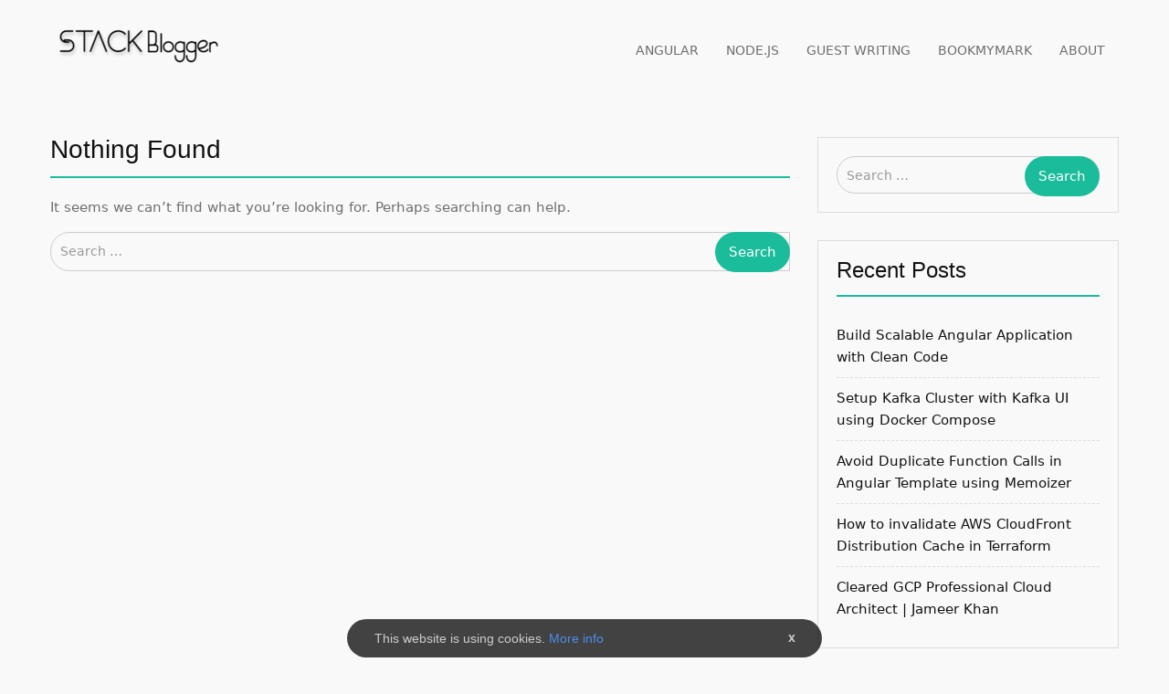

--- FILE ---
content_type: text/html; charset=UTF-8
request_url: https://stackblogger.com/tag/aws-instance/
body_size: 15313
content:
<!DOCTYPE html> <html lang="en-US"><head>
	    <meta charset="UTF-8">
    <meta name="viewport" content="width=device-width, initial-scale=1">
    <link rel="profile" href="http://gmpg.org/xfn/11">
    <link rel="pingback" href="https://stackblogger.com/xmlrpc.php">
    <meta name='robots' content='index, follow, max-image-preview:large, max-snippet:-1, max-video-preview:-1' />

	<!-- This site is optimized with the Yoast SEO plugin v23.8 - https://yoast.com/wordpress/plugins/seo/ -->
	<title>aws instance Archives - StackBlogger</title>
<link rel='preload' href='https://stackblogger.com/wp-content/uploads/2021/09/screenshot-2021-09-23-at-6-30-.png' as='image' imagesrcset='' imagesizes='' />

	<link rel="canonical" href="https://stackblogger.com/tag/aws-instance/" />
	<meta property="og:locale" content="en_US" />
	<meta property="og:type" content="article" />
	<meta property="og:title" content="aws instance Archives - StackBlogger" />
	<meta property="og:url" content="https://stackblogger.com/tag/aws-instance/" />
	<meta property="og:site_name" content="StackBlogger" />
	<meta property="og:image" content="https://stackblogger.com/wp-content/uploads/2021/10/Untitled-7-1.png" />
	<meta property="og:image:width" content="512" />
	<meta property="og:image:height" content="512" />
	<meta property="og:image:type" content="image/png" />
	<meta name="twitter:card" content="summary_large_image" />
	<meta name="twitter:site" content="@stack_blogger" />
	<script type="application/ld+json" class="yoast-schema-graph">{"@context":"https://schema.org","@graph":[{"@type":"CollectionPage","@id":"https://stackblogger.com/tag/aws-instance/","url":"https://stackblogger.com/tag/aws-instance/","name":"aws instance Archives - StackBlogger","isPartOf":{"@id":"https://stackblogger.com/#website"},"breadcrumb":{"@id":"https://stackblogger.com/tag/aws-instance/#breadcrumb"},"inLanguage":"en-US"},{"@type":"BreadcrumbList","@id":"https://stackblogger.com/tag/aws-instance/#breadcrumb","itemListElement":[{"@type":"ListItem","position":1,"name":"Home","item":"https://stackblogger.com/"},{"@type":"ListItem","position":2,"name":"aws instance"}]},{"@type":"WebSite","@id":"https://stackblogger.com/#website","url":"https://stackblogger.com/","name":"StackBlogger","description":"A blog by programmer for programmers","publisher":{"@id":"https://stackblogger.com/#/schema/person/5a95a2ba444926ff5068b7c689ae8425"},"potentialAction":[{"@type":"SearchAction","target":{"@type":"EntryPoint","urlTemplate":"https://stackblogger.com/?s={search_term_string}"},"query-input":{"@type":"PropertyValueSpecification","valueRequired":true,"valueName":"search_term_string"}}],"inLanguage":"en-US"},{"@type":["Person","Organization"],"@id":"https://stackblogger.com/#/schema/person/5a95a2ba444926ff5068b7c689ae8425","name":"StackBlogger","image":{"@type":"ImageObject","inLanguage":"en-US","@id":"https://stackblogger.com/#/schema/person/image/","url":"https://stackblogger.com/wp-content/uploads/2021/09/Webp.net-resizeimage.jpg","contentUrl":"https://stackblogger.com/wp-content/uploads/2021/09/Webp.net-resizeimage.jpg","width":210,"height":210,"caption":"StackBlogger"},"logo":{"@id":"https://stackblogger.com/#/schema/person/image/"},"description":"I am Jameer Khan, a Full stack Developer working on various IT applications development. I write articles related to programming tips and tricks on my blog StackBlogger.","sameAs":["https://stackblogger.com","https://www.facebook.com/stackbloggerofficial","https://in.pinterest.com/stackblogger/","https://x.com/stack_blogger","https://www.tumblr.com/blog/view/stackblogger"]}]}</script>
	<!-- / Yoast SEO plugin. -->


<style id='kevinbatdorf-code-block-pro-style-inline-css' type='text/css'>.wp-block-kevinbatdorf-code-block-pro{direction:ltr!important;font-family:ui-monospace,SFMono-Regular,Menlo,Monaco,Consolas,monospace;-webkit-text-size-adjust:100%!important;box-sizing:border-box!important;position:relative!important}.wp-block-kevinbatdorf-code-block-pro *{box-sizing:border-box!important}.wp-block-kevinbatdorf-code-block-pro pre,.wp-block-kevinbatdorf-code-block-pro pre *{font-size:inherit!important;line-height:inherit!important}.wp-block-kevinbatdorf-code-block-pro:not(.code-block-pro-editor) pre{background-image:none!important;border:0!important;border-radius:0!important;border-style:none!important;border-width:0!important;color:inherit!important;font-family:inherit!important;margin:0!important;overflow:auto!important;overflow-wrap:normal!important;padding:16px 0 16px 16px!important;text-align:left!important;white-space:pre!important;--tw-shadow:0 0 #0000;--tw-shadow-colored:0 0 #0000;box-shadow:var(--tw-ring-offset-shadow,0 0 #0000),var(--tw-ring-shadow,0 0 #0000),var(--tw-shadow)!important}.wp-block-kevinbatdorf-code-block-pro.padding-disabled:not(.code-block-pro-editor) pre{padding:0!important}.wp-block-kevinbatdorf-code-block-pro.padding-bottom-disabled pre{padding-bottom:0!important}.wp-block-kevinbatdorf-code-block-pro:not(.code-block-pro-editor) pre code{background:none!important;background-color:transparent!important;border:0!important;border-radius:0!important;border-style:none!important;border-width:0!important;color:inherit!important;display:block!important;font-family:inherit!important;margin:0!important;overflow-wrap:normal!important;padding:0!important;text-align:left!important;white-space:pre!important;width:100%!important;--tw-shadow:0 0 #0000;--tw-shadow-colored:0 0 #0000;box-shadow:var(--tw-ring-offset-shadow,0 0 #0000),var(--tw-ring-shadow,0 0 #0000),var(--tw-shadow)!important}.wp-block-kevinbatdorf-code-block-pro:not(.code-block-pro-editor) pre code .line{display:inline-block!important;min-width:var(--cbp-block-width,100%)!important;vertical-align:top!important}.wp-block-kevinbatdorf-code-block-pro.cbp-has-line-numbers:not(.code-block-pro-editor) pre code .line{padding-left:calc(12px + var(--cbp-line-number-width, auto))!important}.wp-block-kevinbatdorf-code-block-pro.cbp-has-line-numbers:not(.code-block-pro-editor) pre code{counter-increment:step calc(var(--cbp-line-number-start, 1) - 1)!important;counter-reset:step!important}.wp-block-kevinbatdorf-code-block-pro pre code .line{position:relative!important}.wp-block-kevinbatdorf-code-block-pro:not(.code-block-pro-editor) pre code .line:before{content:""!important;display:inline-block!important}.wp-block-kevinbatdorf-code-block-pro.cbp-has-line-numbers:not(.code-block-pro-editor) pre code .line:not(.cbp-line-number-disabled):before{color:var(--cbp-line-number-color,#999)!important;content:counter(step)!important;counter-increment:step!important;left:0!important;opacity:.5!important;position:absolute!important;text-align:right!important;transition-duration:.5s!important;transition-property:opacity!important;transition-timing-function:cubic-bezier(.4,0,.2,1)!important;-webkit-user-select:none!important;-moz-user-select:none!important;user-select:none!important;width:var(--cbp-line-number-width,auto)!important}.wp-block-kevinbatdorf-code-block-pro.cbp-highlight-hover .line{min-height:var(--cbp-block-height,100%)!important}.wp-block-kevinbatdorf-code-block-pro .line.cbp-line-highlight .cbp-line-highlighter,.wp-block-kevinbatdorf-code-block-pro .line.cbp-no-blur:hover .cbp-line-highlighter,.wp-block-kevinbatdorf-code-block-pro.cbp-highlight-hover:not(.cbp-blur-enabled:not(.cbp-unblur-on-hover)) .line:hover .cbp-line-highlighter{background:var(--cbp-line-highlight-color,rgb(14 165 233/.2))!important;left:-16px!important;min-height:var(--cbp-block-height,100%)!important;min-width:calc(var(--cbp-block-width, 100%) + 16px)!important;pointer-events:none!important;position:absolute!important;top:0!important;width:100%!important}[data-code-block-pro-font-family="Code-Pro-Comic-Mono.ttf"].wp-block-kevinbatdorf-code-block-pro .line.cbp-line-highlight .cbp-line-highlighter,[data-code-block-pro-font-family="Code-Pro-Comic-Mono.ttf"].wp-block-kevinbatdorf-code-block-pro .line.cbp-no-blur:hover .cbp-line-highlighter,[data-code-block-pro-font-family="Code-Pro-Comic-Mono.ttf"].wp-block-kevinbatdorf-code-block-pro.cbp-highlight-hover:not(.cbp-blur-enabled:not(.cbp-unblur-on-hover)) .line:hover .cbp-line-highlighter{top:-.125rem!important}[data-code-block-pro-font-family=Code-Pro-Fira-Code].wp-block-kevinbatdorf-code-block-pro .line.cbp-line-highlight .cbp-line-highlighter,[data-code-block-pro-font-family=Code-Pro-Fira-Code].wp-block-kevinbatdorf-code-block-pro .line.cbp-no-blur:hover .cbp-line-highlighter,[data-code-block-pro-font-family=Code-Pro-Fira-Code].wp-block-kevinbatdorf-code-block-pro.cbp-highlight-hover:not(.cbp-blur-enabled:not(.cbp-unblur-on-hover)) .line:hover .cbp-line-highlighter{top:-1.5px!important}[data-code-block-pro-font-family="Code-Pro-Deja-Vu-Mono.ttf"].wp-block-kevinbatdorf-code-block-pro .line.cbp-line-highlight .cbp-line-highlighter,[data-code-block-pro-font-family="Code-Pro-Deja-Vu-Mono.ttf"].wp-block-kevinbatdorf-code-block-pro .line.cbp-no-blur:hover .cbp-line-highlighter,[data-code-block-pro-font-family="Code-Pro-Deja-Vu-Mono.ttf"].wp-block-kevinbatdorf-code-block-pro.cbp-highlight-hover:not(.cbp-blur-enabled:not(.cbp-unblur-on-hover)) .line:hover .cbp-line-highlighter,[data-code-block-pro-font-family=Code-Pro-Cozette].wp-block-kevinbatdorf-code-block-pro .line.cbp-line-highlight .cbp-line-highlighter,[data-code-block-pro-font-family=Code-Pro-Cozette].wp-block-kevinbatdorf-code-block-pro .line.cbp-no-blur:hover .cbp-line-highlighter,[data-code-block-pro-font-family=Code-Pro-Cozette].wp-block-kevinbatdorf-code-block-pro.cbp-highlight-hover:not(.cbp-blur-enabled:not(.cbp-unblur-on-hover)) .line:hover .cbp-line-highlighter{top:-1px!important}.wp-block-kevinbatdorf-code-block-pro:not(.code-block-pro-editor).padding-disabled pre .line.cbp-line-highlight:after{left:0!important;width:100%!important}.wp-block-kevinbatdorf-code-block-pro.cbp-blur-enabled pre .line:not(.cbp-no-blur){filter:blur(1px)!important;opacity:.4!important;pointer-events:none!important;transition-duration:.2s!important;transition-property:all!important;transition-timing-function:cubic-bezier(.4,0,.2,1)!important}.wp-block-kevinbatdorf-code-block-pro.cbp-blur-enabled.cbp-unblur-on-hover:hover pre .line:not(.cbp-no-blur){opacity:1!important;pointer-events:auto!important;--tw-blur: ;filter:var(--tw-blur) var(--tw-brightness) var(--tw-contrast) var(--tw-grayscale) var(--tw-hue-rotate) var(--tw-invert) var(--tw-saturate) var(--tw-sepia) var(--tw-drop-shadow)!important}.wp-block-kevinbatdorf-code-block-pro:not(.code-block-pro-editor) pre *{font-family:inherit!important}.cbp-see-more-simple-btn-hover{transition-property:none!important}.cbp-see-more-simple-btn-hover:hover{box-shadow:inset 0 0 100px 100px hsla(0,0%,100%,.1)!important}.code-block-pro-copy-button{border:0!important;border-style:none!important;border-width:0!important;cursor:pointer!important;left:auto!important;line-height:1!important;opacity:.1!important;padding:6px!important;position:absolute!important;right:0!important;top:0!important;transition-duration:.2s!important;transition-property:opacity!important;transition-timing-function:cubic-bezier(.4,0,.2,1)!important;z-index:10!important}.code-block-pro-copy-button:focus{opacity:.4!important}.code-block-pro-copy-button:not([data-has-text-button]){background:none!important;background-color:transparent!important}.wp-block-kevinbatdorf-code-block-pro.padding-disabled .code-block-pro-copy-button{padding:0!important}.wp-block-kevinbatdorf-code-block-pro:hover .code-block-pro-copy-button{opacity:.5!important}.wp-block-kevinbatdorf-code-block-pro .code-block-pro-copy-button:hover{opacity:.9!important}.code-block-pro-copy-button[data-has-text-button],.wp-block-kevinbatdorf-code-block-pro:hover .code-block-pro-copy-button[data-has-text-button]{opacity:1!important}.wp-block-kevinbatdorf-code-block-pro .code-block-pro-copy-button[data-has-text-button]:hover{opacity:.8!important}.code-block-pro-copy-button[data-has-text-button]{border-radius:.75rem!important;display:block!important;margin-right:.75rem!important;margin-top:.7rem!important;padding:.125rem .375rem!important}.code-block-pro-copy-button[data-inside-header-type=headlightsMuted],.code-block-pro-copy-button[data-inside-header-type^=headlights]{margin-top:.85rem!important}.code-block-pro-copy-button[data-inside-header-type=headlightsMutedAlt]{margin-top:.65rem!important}.code-block-pro-copy-button[data-inside-header-type=simpleString]{margin-top:.645rem!important}.code-block-pro-copy-button[data-inside-header-type=pillString]{margin-top:1rem!important}.code-block-pro-copy-button[data-inside-header-type=pillString] .cbp-btn-text{position:relative!important;top:1px!important}.cbp-btn-text{font-size:.75rem!important;line-height:1rem!important}.code-block-pro-copy-button .without-check{display:block!important}.code-block-pro-copy-button .with-check{display:none!important}.code-block-pro-copy-button.cbp-copying{opacity:1!important}.code-block-pro-copy-button.cbp-copying .without-check{display:none!important}.code-block-pro-copy-button.cbp-copying .with-check{display:block!important}.cbp-footer-link:hover{text-decoration-line:underline!important}@media print{.wp-block-kevinbatdorf-code-block-pro pre{max-height:none!important}.wp-block-kevinbatdorf-code-block-pro:not(#x) .line:before{background-color:transparent!important;color:inherit!important}.wp-block-kevinbatdorf-code-block-pro:not(#x) .cbp-line-highlighter,.wp-block-kevinbatdorf-code-block-pro:not(#x)>span{display:none!important}}</style>
<style id='classic-theme-styles-inline-css' type='text/css'>/*! This file is auto-generated */
.wp-block-button__link{color:#fff;background-color:#32373c;border-radius:9999px;box-shadow:none;text-decoration:none;padding:calc(.667em + 2px) calc(1.333em + 2px);font-size:1.125em}.wp-block-file__button{background:#32373c;color:#fff;text-decoration:none}</style>
<style id='global-styles-inline-css' type='text/css'>:root{--wp--preset--aspect-ratio--square: 1;--wp--preset--aspect-ratio--4-3: 4/3;--wp--preset--aspect-ratio--3-4: 3/4;--wp--preset--aspect-ratio--3-2: 3/2;--wp--preset--aspect-ratio--2-3: 2/3;--wp--preset--aspect-ratio--16-9: 16/9;--wp--preset--aspect-ratio--9-16: 9/16;--wp--preset--color--black: #000000;--wp--preset--color--cyan-bluish-gray: #abb8c3;--wp--preset--color--white: #ffffff;--wp--preset--color--pale-pink: #f78da7;--wp--preset--color--vivid-red: #cf2e2e;--wp--preset--color--luminous-vivid-orange: #ff6900;--wp--preset--color--luminous-vivid-amber: #fcb900;--wp--preset--color--light-green-cyan: #7bdcb5;--wp--preset--color--vivid-green-cyan: #00d084;--wp--preset--color--pale-cyan-blue: #8ed1fc;--wp--preset--color--vivid-cyan-blue: #0693e3;--wp--preset--color--vivid-purple: #9b51e0;--wp--preset--gradient--vivid-cyan-blue-to-vivid-purple: linear-gradient(135deg,rgba(6,147,227,1) 0%,rgb(155,81,224) 100%);--wp--preset--gradient--light-green-cyan-to-vivid-green-cyan: linear-gradient(135deg,rgb(122,220,180) 0%,rgb(0,208,130) 100%);--wp--preset--gradient--luminous-vivid-amber-to-luminous-vivid-orange: linear-gradient(135deg,rgba(252,185,0,1) 0%,rgba(255,105,0,1) 100%);--wp--preset--gradient--luminous-vivid-orange-to-vivid-red: linear-gradient(135deg,rgba(255,105,0,1) 0%,rgb(207,46,46) 100%);--wp--preset--gradient--very-light-gray-to-cyan-bluish-gray: linear-gradient(135deg,rgb(238,238,238) 0%,rgb(169,184,195) 100%);--wp--preset--gradient--cool-to-warm-spectrum: linear-gradient(135deg,rgb(74,234,220) 0%,rgb(151,120,209) 20%,rgb(207,42,186) 40%,rgb(238,44,130) 60%,rgb(251,105,98) 80%,rgb(254,248,76) 100%);--wp--preset--gradient--blush-light-purple: linear-gradient(135deg,rgb(255,206,236) 0%,rgb(152,150,240) 100%);--wp--preset--gradient--blush-bordeaux: linear-gradient(135deg,rgb(254,205,165) 0%,rgb(254,45,45) 50%,rgb(107,0,62) 100%);--wp--preset--gradient--luminous-dusk: linear-gradient(135deg,rgb(255,203,112) 0%,rgb(199,81,192) 50%,rgb(65,88,208) 100%);--wp--preset--gradient--pale-ocean: linear-gradient(135deg,rgb(255,245,203) 0%,rgb(182,227,212) 50%,rgb(51,167,181) 100%);--wp--preset--gradient--electric-grass: linear-gradient(135deg,rgb(202,248,128) 0%,rgb(113,206,126) 100%);--wp--preset--gradient--midnight: linear-gradient(135deg,rgb(2,3,129) 0%,rgb(40,116,252) 100%);--wp--preset--font-size--small: 13px;--wp--preset--font-size--medium: 20px;--wp--preset--font-size--large: 36px;--wp--preset--font-size--x-large: 42px;--wp--preset--spacing--20: 0.44rem;--wp--preset--spacing--30: 0.67rem;--wp--preset--spacing--40: 1rem;--wp--preset--spacing--50: 1.5rem;--wp--preset--spacing--60: 2.25rem;--wp--preset--spacing--70: 3.38rem;--wp--preset--spacing--80: 5.06rem;--wp--preset--shadow--natural: 6px 6px 9px rgba(0, 0, 0, 0.2);--wp--preset--shadow--deep: 12px 12px 50px rgba(0, 0, 0, 0.4);--wp--preset--shadow--sharp: 6px 6px 0px rgba(0, 0, 0, 0.2);--wp--preset--shadow--outlined: 6px 6px 0px -3px rgba(255, 255, 255, 1), 6px 6px rgba(0, 0, 0, 1);--wp--preset--shadow--crisp: 6px 6px 0px rgba(0, 0, 0, 1);}:where(.is-layout-flex){gap: 0.5em;}:where(.is-layout-grid){gap: 0.5em;}body .is-layout-flex{display: flex;}.is-layout-flex{flex-wrap: wrap;align-items: center;}.is-layout-flex > :is(*, div){margin: 0;}body .is-layout-grid{display: grid;}.is-layout-grid > :is(*, div){margin: 0;}:where(.wp-block-columns.is-layout-flex){gap: 2em;}:where(.wp-block-columns.is-layout-grid){gap: 2em;}:where(.wp-block-post-template.is-layout-flex){gap: 1.25em;}:where(.wp-block-post-template.is-layout-grid){gap: 1.25em;}.has-black-color{color: var(--wp--preset--color--black) !important;}.has-cyan-bluish-gray-color{color: var(--wp--preset--color--cyan-bluish-gray) !important;}.has-white-color{color: var(--wp--preset--color--white) !important;}.has-pale-pink-color{color: var(--wp--preset--color--pale-pink) !important;}.has-vivid-red-color{color: var(--wp--preset--color--vivid-red) !important;}.has-luminous-vivid-orange-color{color: var(--wp--preset--color--luminous-vivid-orange) !important;}.has-luminous-vivid-amber-color{color: var(--wp--preset--color--luminous-vivid-amber) !important;}.has-light-green-cyan-color{color: var(--wp--preset--color--light-green-cyan) !important;}.has-vivid-green-cyan-color{color: var(--wp--preset--color--vivid-green-cyan) !important;}.has-pale-cyan-blue-color{color: var(--wp--preset--color--pale-cyan-blue) !important;}.has-vivid-cyan-blue-color{color: var(--wp--preset--color--vivid-cyan-blue) !important;}.has-vivid-purple-color{color: var(--wp--preset--color--vivid-purple) !important;}.has-black-background-color{background-color: var(--wp--preset--color--black) !important;}.has-cyan-bluish-gray-background-color{background-color: var(--wp--preset--color--cyan-bluish-gray) !important;}.has-white-background-color{background-color: var(--wp--preset--color--white) !important;}.has-pale-pink-background-color{background-color: var(--wp--preset--color--pale-pink) !important;}.has-vivid-red-background-color{background-color: var(--wp--preset--color--vivid-red) !important;}.has-luminous-vivid-orange-background-color{background-color: var(--wp--preset--color--luminous-vivid-orange) !important;}.has-luminous-vivid-amber-background-color{background-color: var(--wp--preset--color--luminous-vivid-amber) !important;}.has-light-green-cyan-background-color{background-color: var(--wp--preset--color--light-green-cyan) !important;}.has-vivid-green-cyan-background-color{background-color: var(--wp--preset--color--vivid-green-cyan) !important;}.has-pale-cyan-blue-background-color{background-color: var(--wp--preset--color--pale-cyan-blue) !important;}.has-vivid-cyan-blue-background-color{background-color: var(--wp--preset--color--vivid-cyan-blue) !important;}.has-vivid-purple-background-color{background-color: var(--wp--preset--color--vivid-purple) !important;}.has-black-border-color{border-color: var(--wp--preset--color--black) !important;}.has-cyan-bluish-gray-border-color{border-color: var(--wp--preset--color--cyan-bluish-gray) !important;}.has-white-border-color{border-color: var(--wp--preset--color--white) !important;}.has-pale-pink-border-color{border-color: var(--wp--preset--color--pale-pink) !important;}.has-vivid-red-border-color{border-color: var(--wp--preset--color--vivid-red) !important;}.has-luminous-vivid-orange-border-color{border-color: var(--wp--preset--color--luminous-vivid-orange) !important;}.has-luminous-vivid-amber-border-color{border-color: var(--wp--preset--color--luminous-vivid-amber) !important;}.has-light-green-cyan-border-color{border-color: var(--wp--preset--color--light-green-cyan) !important;}.has-vivid-green-cyan-border-color{border-color: var(--wp--preset--color--vivid-green-cyan) !important;}.has-pale-cyan-blue-border-color{border-color: var(--wp--preset--color--pale-cyan-blue) !important;}.has-vivid-cyan-blue-border-color{border-color: var(--wp--preset--color--vivid-cyan-blue) !important;}.has-vivid-purple-border-color{border-color: var(--wp--preset--color--vivid-purple) !important;}.has-vivid-cyan-blue-to-vivid-purple-gradient-background{background: var(--wp--preset--gradient--vivid-cyan-blue-to-vivid-purple) !important;}.has-light-green-cyan-to-vivid-green-cyan-gradient-background{background: var(--wp--preset--gradient--light-green-cyan-to-vivid-green-cyan) !important;}.has-luminous-vivid-amber-to-luminous-vivid-orange-gradient-background{background: var(--wp--preset--gradient--luminous-vivid-amber-to-luminous-vivid-orange) !important;}.has-luminous-vivid-orange-to-vivid-red-gradient-background{background: var(--wp--preset--gradient--luminous-vivid-orange-to-vivid-red) !important;}.has-very-light-gray-to-cyan-bluish-gray-gradient-background{background: var(--wp--preset--gradient--very-light-gray-to-cyan-bluish-gray) !important;}.has-cool-to-warm-spectrum-gradient-background{background: var(--wp--preset--gradient--cool-to-warm-spectrum) !important;}.has-blush-light-purple-gradient-background{background: var(--wp--preset--gradient--blush-light-purple) !important;}.has-blush-bordeaux-gradient-background{background: var(--wp--preset--gradient--blush-bordeaux) !important;}.has-luminous-dusk-gradient-background{background: var(--wp--preset--gradient--luminous-dusk) !important;}.has-pale-ocean-gradient-background{background: var(--wp--preset--gradient--pale-ocean) !important;}.has-electric-grass-gradient-background{background: var(--wp--preset--gradient--electric-grass) !important;}.has-midnight-gradient-background{background: var(--wp--preset--gradient--midnight) !important;}.has-small-font-size{font-size: var(--wp--preset--font-size--small) !important;}.has-medium-font-size{font-size: var(--wp--preset--font-size--medium) !important;}.has-large-font-size{font-size: var(--wp--preset--font-size--large) !important;}.has-x-large-font-size{font-size: var(--wp--preset--font-size--x-large) !important;}
:where(.wp-block-post-template.is-layout-flex){gap: 1.25em;}:where(.wp-block-post-template.is-layout-grid){gap: 1.25em;}
:where(.wp-block-columns.is-layout-flex){gap: 2em;}:where(.wp-block-columns.is-layout-grid){gap: 2em;}
:root :where(.wp-block-pullquote){font-size: 1.5em;line-height: 1.6;}</style>

<style class='flying-press-used-css' original-href='https://stackblogger.com/wp-content/cache/flying-press/21b0f7f79b15.meanmenu.css'>.mean-container .mean-bar{float:left;position:absolute;width:100%;z-index:999999;left:0}.mean-container a.meanmenu-reveal{color:#1e435a;cursor:pointer;display:block;font-size:1px;font-weight:700;height:20px;line-height:20px;padding:20px 15px;position:absolute;right:0;text-decoration:none;text-indent:-9999em;top:0;width:27px}.mean-container a.meanmenu-reveal span{background:#fff;display:block;height:1px;margin-top:8px}a.meanmenu-reveal.meanclose{color:#fff}.mean-container .mean-nav{background:#2c4450;float:left;margin-top:60px;position:relative;width:100%;z-index:9999999}.mean-container .mean-nav ul{padding:0;margin:0;width:100%;list-style-type:none}.mean-container .mean-nav ul li{float:left;margin:0;position:relative;width:100%}.mean-container .mean-nav ul li a{display:block;float:left;width:90%;padding:1em 5%;margin:0;text-align:left;color:#fff;border-bottom:1px solid #383838;border-bottom:1px solid rgb(255 255 255 / .5);text-decoration:none;font-family:'Lato',Open Sans,sans-serif}.mean-container .mean-nav ul li li a{width:80%;padding:1em 10%;border-bottom:1px solid #f1f1f1;border-bottom:1px solid rgb(255 255 255 / .25);opacity:.75;filter:alpha(opacity=75);text-shadow:none!important;visibility:visible}.mean-container .mean-nav ul li.mean-last a{border-bottom:none;margin-bottom:0}.mean-container .mean-nav ul li li li a{width:70%;padding:1em 15%}.mean-container .mean-nav ul li li li li a{width:60%;padding:1em 20%}.mean-container .mean-nav ul li li li li li a{width:50%;padding:1em 25%}.mean-container .mean-nav ul li a:hover{background:#252525;background:rgb(255 255 255 / .1)}.mean-container .mean-nav ul li a.mean-expand{width:26px;height:26px;border:none!important;padding:12px!important;text-align:center;position:absolute;right:0;top:0;z-index:2;font-weight:700}.mean-container .mean-nav ul li a.mean-expand:hover{background:none}.mean-container .mean-push{float:left;width:100%;padding:0;margin:0;clear:both}.mean-container .mean-bar,.mean-container .mean-bar *{-webkit-box-sizing:content-box;-moz-box-sizing:content-box;box-sizing:content-box}.mean-container a.meanmenu-reveal span:first-child{margin:0}</style>
<link rel='stylesheet' id='jquery-meanmenu-css' href='https://stackblogger.com/wp-content/cache/flying-press/21b0f7f79b15.meanmenu.css' type='text/css' media="print"  onload="this.onload=null;this.rel='stylesheet';this.media='all';"/>
<style class='flying-press-used-css' original-href='https://stackblogger.com/wp-content/cache/flying-press/13b1b6672b8c.slick.css'>.slick-slider{position:relative;display:block;box-sizing:border-box;-webkit-user-select:none;-moz-user-select:none;-ms-user-select:none;user-select:none;-webkit-touch-callout:none;-khtml-user-select:none;-ms-touch-action:pan-y;touch-action:pan-y;-webkit-tap-highlight-color:#fff0}.slick-list:focus{outline:none}.slick-slider .slick-track,.slick-slider .slick-list{-webkit-transform:translate3d(0,0,0);-moz-transform:translate3d(0,0,0);-ms-transform:translate3d(0,0,0);-o-transform:translate3d(0,0,0);transform:translate3d(0,0,0)}.slick-loading .slick-track{visibility:hidden}.slick-slide{display:none;float:left;height:100%;min-height:1px}[dir='rtl'] .slick-slide{float:right}.slick-slide img{display:block}.slick-slide.slick-loading img{display:none}.slick-slide.dragging img{pointer-events:none}.slick-initialized .slick-slide{display:block}.slick-loading .slick-slide{visibility:hidden}.slick-vertical .slick-slide{display:block;height:auto;border:1px solid #fff0}.slick-arrow.slick-hidden{display:none}</style>
<link rel='stylesheet' id='jquery-slick-css' href='https://stackblogger.com/wp-content/cache/flying-press/13b1b6672b8c.slick.css' type='text/css' media="print"  onload="this.onload=null;this.rel='stylesheet';this.media='all';"/>
<style class='flying-press-used-css' original-href='https://stackblogger.com/wp-content/cache/flying-press/269550530cc1.font-awesome.min.css'>/*!
 *  Font Awesome 4.7.0 by @davegandy - http://fontawesome.io - @fontawesome
 *  License - http://fontawesome.io/license (Font: SIL OFL 1.1, CSS: MIT License)
 */@font-face{font-display:swap;font-family:'FontAwesome';src:url(https://stackblogger.com/wp-content/themes/business-point/assets/third-party/font-awesome/fonts/fontawesome-webfont.eot?v=4.7.0);src:url('https://stackblogger.com/wp-content/themes/business-point/assets/third-party/font-awesome/fonts/fontawesome-webfont.eot#iefix&v=4.7.0') format('embedded-opentype'),url(https://stackblogger.com/wp-content/themes/business-point/assets/third-party/font-awesome/fonts/fontawesome-webfont.woff2?v=4.7.0) format('woff2'),url(https://stackblogger.com/wp-content/themes/business-point/assets/third-party/font-awesome/fonts/fontawesome-webfont.woff?v=4.7.0) format('woff'),url(https://stackblogger.com/wp-content/themes/business-point/assets/third-party/font-awesome/fonts/fontawesome-webfont.ttf?v=4.7.0) format('truetype'),url('https://stackblogger.com/wp-content/themes/business-point/assets/third-party/font-awesome/fonts/fontawesome-webfont.svg?v=4.7.0#fontawesomeregular') format('svg');font-weight:400;font-style:normal}.fa{display:inline-block;font:normal normal normal 14px/1 FontAwesome;font-size:inherit;text-rendering:auto;-webkit-font-smoothing:antialiased;-moz-osx-font-smoothing:grayscale}@-webkit-keyframes fa-spin{0%{-webkit-transform:rotate(0deg);transform:rotate(0deg)}100%{-webkit-transform:rotate(359deg);transform:rotate(359deg)}}@keyframes fa-spin{0%{-webkit-transform:rotate(0deg);transform:rotate(0deg)}100%{-webkit-transform:rotate(359deg);transform:rotate(359deg)}}.fa-angle-up:before{content:"\f106"}.sr-only-focusable:active,.sr-only-focusable:focus{position:static;width:auto;height:auto;margin:0;overflow:visible;clip:auto}</style>
<link rel='stylesheet' id='font-awesome-css' href='https://stackblogger.com/wp-content/cache/flying-press/269550530cc1.font-awesome.min.css' type='text/css' media="print"  onload="this.onload=null;this.rel='stylesheet';this.media='all';"/>
<style class='flying-press-used-css' original-href='https://stackblogger.com/wp-content/cache/flying-press/b7a3a394c213.style.css'>html{font-family:sans-serif;-webkit-text-size-adjust:100%;-ms-text-size-adjust:100%}body{margin:0}article,aside,details,figcaption,figure,footer,header,main,menu,nav,section,summary{display:block}a{background-color:#fff0}a:active,a:hover{outline:0}h1{font-size:2em;margin:.67em 0}img{border:0}button,input,optgroup,select,textarea{color:inherit;font:inherit;margin:0}button,html input[type="button"],input[type="reset"],input[type="submit"]{-webkit-appearance:button;cursor:pointer}button::-moz-focus-inner,input::-moz-focus-inner{border:0;padding:0}input{line-height:normal}input[type="checkbox"],input[type="radio"]{box-sizing:border-box;padding:0}input[type="number"]::-webkit-inner-spin-button,input[type="number"]::-webkit-outer-spin-button{height:auto}input[type="search"]{-webkit-appearance:textfield;box-sizing:content-box}input[type="search"]::-webkit-search-cancel-button,input[type="search"]::-webkit-search-decoration{-webkit-appearance:none}button,input,select,textarea{color:#404040;font-size:14px;line-height:1.5}body{background-color:#fff;color:#6e6e6e;font-size:15px;line-height:24px;margin:0;font-family:"Open Sans",sans-serif}h1,h2,h3,h4,h5,h6,p{margin:0 0 15px 0}h1,h2,h3,h4,h5,h6{color:#121212;font-family:"Open Sans",sans-serif;font-weight:600}h1{font-size:28px}h3{font-size:20px}dfn,cite,em,i{font-style:italic}html{box-sizing:border-box}*,*::before,*::after{box-sizing:inherit}ul,ol{margin:0 0 1.5em 3em}ul{list-style:disc}li>ul,li>ol{margin-bottom:0;margin-left:1.5em}ul,ol{margin:0 0 .5em 1em;padding:0}img{height:auto;max-width:100%}button,.comment-reply-link,input[type="button"],input[type="reset"],input[type="submit"]{background:#1bbc9b none repeat scroll 0 0;border:medium none;color:#fff;font-size:15px;line-height:1.5;padding:5px 15px}button:hover,.comment-reply-link,input[type="button"]:hover,input[type="reset"]:hover,input[type="submit"]:hover{background-color:#1bbc9b}button:focus,input[type="button"]:focus,input[type="reset"]:focus,input[type="submit"]:focus,button:active,input[type="button"]:active,input[type="reset"]:active,input[type="submit"]:active{border-color:#aaa #bbb #bbb;box-shadow:inset 0 -1px 0 rgb(255 255 255 / .5),inset 0 2px 5px rgb(0 0 0 / .15);outline:none}input,input[type="text"],input[type="email"],input[type="url"],input[type="password"],input[type="search"],textarea,select{color:#666;border:1px solid #ccc;border-radius:25px}input[type="text"]:focus,input[type="email"]:focus,input[type="url"]:focus,input[type="password"]:focus,input[type="search"]:focus,textarea:focus{color:#111;outline:none}input,input[type="text"],input[type="email"],input[type="url"],input[type="password"],input[type="search"]{padding:6px 0 6px 9px;-webkit-appearance:none;-webkit-border-radius:25px}button,input[type="button"],input[type="reset"],input[type="submit"]{border-radius:50px}input[type="search"]{border-radius:0;border-top-left-radius:50px;border-bottom-left-radius:50px}input[type="search"]+button[type="submit"]{border-radius:0;border-top-right-radius:50px;border-bottom-right-radius:50px}a{color:#1bbc9b;text-decoration:inherit}a:visited{color:#1bbc9b}a:hover,a:focus,a:active{color:#1bbc9b}a:focus{outline:inherit}a:hover,a:active{outline:0}#main-nav{display:block;float:right;transition:all 0.5s ease-in-out 0s;width:auto}.main-navigation ul{display:block;margin:0;padding:0}.main-navigation ul ul{background-color:#fff;box-shadow:0 1px 2px;left:-9999px;margin:0;min-width:200px;opacity:0;position:absolute;top:65px;transition:opacity 0.4s ease-in-out 0s;z-index:-9999}.main-navigation ul ul ul{left:100%;top:0}.main-navigation li{position:relative;display:inline-block;margin-bottom:0;float:left}.main-navigation ul>li:hover>ul{opacity:1;left:0;z-index:9999}.main-navigation ul ul ul ul{display:none}.main-navigation ul ul ul li:hover>ul{display:block}.main-navigation ul ul li:hover>ul{opacity:1;left:100%}.main-navigation li li{float:none;display:block}.main-navigation ul li li:first-child>a{border-left:none}.main-navigation ul li a{color:#6e6e6e;display:block;font-size:14px;font-weight:400;padding:23px 15px;position:relative;z-index:99;text-transform:uppercase}.main-navigation ul li.current-menu-item a,.main-navigation ul li a:hover{color:#1bbc9b}@media(min-width:1051px){.main-navigation ul.menu>li.current-menu-item>a{position:relative}.main-navigation ul.menu>li>a:after{content:'';position:absolute;height:1px;background-color:#1bbc9b;left:50%;transform:translateX(-50%);width:0;bottom:0;transition:all 0.5s}.main-navigation ul.menu>li>a:hover:after{width:100%;transition:all 0.3s}}.main-navigation ul ul a{border-bottom:1px solid #ddd;border-left:medium none;border-right:medium none;box-shadow:0 1px 1px rgb(255 255 255 / .18) inset;font-size:14px;height:auto;padding:9px 15px;text-align:left;width:100%}.screen-reader-text{clip:rect(1px,1px,1px,1px);position:absolute!important;height:1px;width:1px;overflow:hidden}.screen-reader-text:focus{background-color:#f1f1f1;border-radius:3px;box-shadow:0 0 2px 2px rgb(0 0 0 / .6);clip:auto!important;color:#21759b;display:block;font-size:14px;font-size:.875rem;font-weight:700;height:auto;left:5px;line-height:normal;padding:15px 23px 14px;text-decoration:none;top:5px;width:auto;z-index:100000}.clear-fix::before,.clear-fix::after,.entry-content::before,.entry-content::after,.comment-content::before,.comment-content::after,.site-header::before,.site-header::after,.site-content::before,.site-content::after,.site-footer::before,.site-footer::after,#home-page-widget-area::after,#home-page-widget-area::before,#featured-slider::after,#featured-slider::before{content:"";display:table}.clear-fix::after,.entry-content::after,.comment-content::after,.site-header::after,.site-content::after,.site-footer::after{clear:both}.widget{margin:30px 0 0}.widget:first-child{margin:0}.page-content,.entry-content,.entry-summary{margin:1.5em 0 0}.page-content,.entry-content,.entry-summary{margin:15px 0 0}#page{position:relative;margin:0 auto;overflow:hidden}.container{width:1200px;margin:0 auto;padding-left:15px;padding-right:15px}.inner-wrapper{margin-left:-15px;margin-right:-15px}.custom-logo-link,.site-logo-link,#site-identity{float:left;margin-right:15px}.custom-logo-link,.site-logo-link{max-width:300px}.site-info a{color:#fff}.site-header{position:relative}#masthead{float:left;z-index:999;padding:20px 0;position:relative;width:100%;-webkit-transition:0.5s ease-in-out;-moz-transition:0.5s ease-in-out;-o-transition:0.5s ease-in-out;transition:0.5s ease-in-out}.site-branding{float:left;margin-right:30px}.search-form input.search-field{background:#f9f9f9;padding:10px 9% 10px 10px;width:100%;height:auto;box-sizing:border-box}.search-form input.search-field:focus{background:#ebffff}.search-submit{border-radius:0;padding:7.3px 20px;position:absolute;right:0;top:0;height:44px}.search-form{position:relative}#featured-slider,#main-slider .cycle-slide img{float:left;width:100%}.overlay-enabled .cycle-slide{position:relative}.overlay-enabled .cycle-slide:before{background:rgb(0 0 0 / .45);content:"";position:absolute;height:100%;width:100%;top:0;left:0}#main-slider.cycle-slide{background-position:center;background-size:cover;overflow:hidden;position:relative;display:table;width:100%;z-index:5;padding-top:130px;padding-bottom:130px}#main-slider .cycle-slide .cycle-caption{opacity:0;display:table-cell;vertical-align:middle;width:100%;text-align:left}#main-slider .cycle-slide .cycle-caption .caption-wrap{width:100%;text-align:center}#main-slider .cycle-slide .cycle-caption .caption-wrap p{margin-bottom:0;font-size:15px}#main-slider .cycle-slide.cycle-slide-active .cycle-caption{opacity:1}#main-slider .cycle-slide .cycle-caption .caption-wrap .button{margin-top:25px}#primary{width:70%;padding-left:15px;padding-right:15px;float:left}#content{padding:40px 0 40px 0;clear:both}h1.page-title{border-bottom:1px solid #ddd;color:#121212;padding:0 0 15px;text-align:left}.sidebar{width:30%;padding-left:15px;padding-right:15px}.sidebar .widget-title{padding-bottom:15px}#sidebar-primary{float:right}.sidebar .widget{padding:20px;border:1px solid #ddd;margin:0 0 30px}.widget-area .widget::after,.widget-area .widget::before{clear:both;content:"";display:table}.widget-area ul{list-style:outside none none;padding:0;margin:0}.widget-area ul ul{border-bottom:none;padding-bottom:0}.widget-area ul li{padding-bottom:5px;padding-left:20px;padding-top:5px;position:relative}.sidebar a{color:#121212}.widget-area ul ul ul ul ul>li{padding-left:0}.widget-area ul ul ul ul ul>li::before{left:-20px}.sidebar .search-form input.search-field{padding:12px 4% 11px 10px;width:100%;margin:0;height:auto;box-sizing:border-box;line-height:1;border-radius:50px;-webkit-appearance:none;-webkit-border-radius:50px}.sidebar .search-field{float:left;margin-right:5px;width:57%}.sidebar .widget-title,.entry-title{border-bottom:3px double;padding-bottom:15px}#colophon{background-color:#303133;clear:both;color:#fff;padding:27px 0;text-align:center}#colophon a{color:#fff}#colophon a:hover{color:#ccc}#colophon .copyright{margin-bottom:5px}.copyright{float:left}.site-info{float:right}#colophon .copyright{margin-bottom:0}.widget-area ul li::before{top:1px}#colophon .copyright,#colophon .copyright span,#colophon .copyright a,#colophon .site-info,#colophon .site-info a{color:#6e6e6e;font-size:15px;line-height:1}.scrollup{background-color:#1bbc9b;border-radius:0;bottom:50px;color:#fff;display:none;float:right;line-height:1.2;padding:1px 10px 4px;position:fixed;right:32px;text-align:center;z-index:99999;transition:all 0.5s ease-in-out 0s;-webkit-transform:rotate(45deg);-ms-transform:rotate(45deg);transform:rotate(45deg)}.scrollup:hover{background-color:#1bbc9b}.scrollup i{font-size:38px;color:#fff;-webkit-transform:rotate(-45deg);-ms-transform:rotate(-45deg);transform:rotate(-45deg)}.pt-testimonials .pt-testimonial-item:focus{outline:none}.slick-dots li.slick-active button{background:#fff;height:14px;width:14px;border:5px solid #1bbc9b}#sidebar-primary .widget .widget-title,#primary .page-header .page-title{border-bottom:0;padding-top:0;padding-left:0;padding-bottom:15px;margin-bottom:20px;position:relative;display:block;width:100%;font-weight:400;border-bottom:2px solid #1bbc9b;line-height:1}#sidebar-primary .widget .widget-title{font-size:24px}#primary .page-header .page-title{background:#fff0;border:0;padding-left:0;padding-top:0;padding-bottom:0;padding-bottom:15px;margin-bottom:20px;position:relative;display:block;width:100%;font-weight:400;border-bottom:2px solid #1bbc9b;line-height:1}#sidebar-primary .widget ul li{padding:10px 0;border-bottom:1px dashed #ddd}#sidebar-primary .widget ul li:last-child{border-bottom:0}.mean-container .mean-bar{background:#fff0;box-shadow:none;z-index:999}.mean-container a.meanmenu-reveal span{background:#1bbc9b}.mean-container .mean-nav ul li a{background:#1bbc9b}.mean-container a.meanmenu-reveal{color:#1bbc9b;top:-3px}.mean-container .mean-nav{margin-top:78px}.mean-container .mean-nav ul li a{text-shadow:none}.mean-container .mean-nav ul li a.mean-expand{z-index:999}.mean-container .mean-nav ul li a{color:#fff!important;width:100%}@media only screen and (max-width:1260px){.site-layout-boxed #page,.container{width:97%}.sidebar .search-form input.search-field{height:auto;margin:0;width:100%}.sidebar input[type="submit"]{display:block;float:left}}@media screen and (max-width:1170px){#primary .post .featured-thumb{max-width:90%}}@media screen and (max-width:1050px){#main-nav{display:none}#main-nav{display:none}.mean-container .main-navigation ul li.menu-item-has-children>a::after,.mean-container .main-navigation ul li.page_item_has_children>a::after{display:none}.mean-container .mean-nav{overflow:hidden}.main-navigation ul li ul{position:relative;top:0;left:0!important;opacity:1}.mean-container .mean-nav ul li a.mean-expand{z-index:99999999;height:52px;width:52px;line-height:52px;color:#fff!important;background:#fff0;box-shadow:none;padding:0!important;border-left:1px solid rgb(255 255 255 / .5)!important}.mean-container .mean-nav ul li a.mean-expand.mean-clicked,.mean-container .mean-nav ul li a.mean-expand.mean-clicked:hover,.mean-container .mean-nav ul li a.mean-expand:hover{background:#fff0}.mean-container .main-navigation ul li.menu-item-has-children>a,.mean-container .main-navigation ul li.page_item_has_children>a{padding-right:40px}.mean-container .mean-nav ul li li a{width:100%;opacity:1}.mean-container .mean-nav ul li li li a{width:100%}.mean-container .main-navigation ul li.menu-item-has-children ul.sub-menu li a{color:#fff}.mean-container .mean-nav ul li a:hover{background:#1bbc9b}}@media only screen and (max-width:1023px){h1{font-size:22px}h3{font-size:18px}#sidebar-primary .widget .widget-title{font-size:20px}.inner-wrapper{margin-left:-15px;margin-right:-15px}#primary,.sidebar,#colophon,#featured-clients{padding-left:15px;padding-right:15px}#main-slider .cycle-slide{width:100%}.main-navigation ul ul{top:40px}.main-navigation ul ul a{padding-bottom:5px;padding-top:5px}}@media screen and (max-width:991px){#primary .post .content-wrap{position:static;width:100%;top:unset;transform:none}.sidebar form.search-form input[type="submit"],.search-no-results .sidebar form.search-form input[type="submit"]{width:100%;position:relative}}@media only screen and (max-width:900px){body{padding-top:0}.site-logo-link,.custom-logo-link{float:left;margin-right:15px;max-width:inherit}.site-branding{position:relative;z-index:99999999}}@media screen and (max-width:850px){.post-navigation .nav-previous,.post-navigation .nav-next{width:100%}}@media only screen and (max-width:767px){h1{font-size:22px}h3{font-size:18px}#sidebar-primary .widget .widget-title{font-size:20px}.container{width:90%;padding:0 15px}#featured-slider,#footer-widgets,#colophon{margin-left:0;margin-right:0}.site-branding{text-align:left}.site-content{padding-top:15px}#main-slider .cycle-slide .cycle-caption .caption-wrap .button{margin-top:5px;padding:10px 20px}#featured-content,#featured-content,#content{clear:both;padding-top:20px}#primary,#sidebar-primary,#sidebar-secondary{width:100%;clear:both;float:none}#sidebar-primary{margin-top:30px}.widget{margin:15px 0 0}#colophon .copyright,#colophon .site-info{clear:both;text-align:center;width:100%}#colophon .copyright{margin-bottom:5px}}@media screen and (max-width:640px){.top-left span{display:inline-block;width:100%}}@media only screen and (max-width:550px){.business_point_widget_latest_news .latest-news-widget .latest-news-item,.business_point_widget_latest_news .small-items-wrap.layout-style-two .latest-news-item{width:100%}}@media only screen and (max-width:479px){.custom-logo-link,.site-logo-link,#site-identity{display:block;float:none;margin-right:0;text-align:center;width:100%;max-width:inherit}.search-form input.search-field{width:76%}}@media screen and (max-width:350px){#home-page-widget-area .widget-title{font-size:22px}}@media(min-width:992px){.sidebar .search-form input.search-field{padding-right:90px}}.sidebar .search-form input.search-field{line-height:initial}@media only screen and (min-width:768px){.entry-content>*.aligncenter,.entry-summary>*.aligncenter{margin-left:0;margin-right:0}}.site-content{overflow:hidden}@media only screen and (min-width:768px){.global-layout-no-sidebar .entry-content>*.alignwide,.global-layout-no-sidebar .entry-summary>*.alignwide{width:100%;max-width:100%}}@media (min-width:768px){.global-layout-no-sidebar .entry-content>*.alignfull,.global-layout-no-sidebar #primary ul.wp-block-gallery.alignful{margin-top:calc(2 * 20px);margin-bottom:calc(2 * 20px);max-width:1000%}}div#sticky-wrapper{float:left;width:100%;position:relative;z-index:99999}.sticky-wrapper.is-sticky .site-header,.site-header{background-color:#fff}@media only screen and (max-width:1050px){.site-branding{position:relative;z-index:99999999}}</style>
<link rel='stylesheet' id='business-point-style-css' href='https://stackblogger.com/wp-content/cache/flying-press/b7a3a394c213.style.css' type='text/css' media="print"  onload="this.onload=null;this.rel='stylesheet';this.media='all';"/>
<style class='flying-press-used-css' original-href='https://stackblogger.com/wp-content/cache/flying-press/d462ea6d23cd.sassy-social-share-public.css'>div.heateor_sss_sharing_ul a:link,div.heateor_sss_sharing_ul a:focus{text-decoration:none;background:transparent!important}@media screen and (max-width:783px){#heateor_sss_sharing_more_providers{width:80%;left:60%;margin-left:-50%;text-shadow:none!important}}@media screen and (max-width:752px){#heateor_sss_sharing_more_content .all-services ul li{width:32.1%}}@media screen and (max-width:590px){#heateor_sss_sharing_more_content .all-services ul li{width:48.1%}}@media screen and (max-width:413px){#heateor_sss_sharing_more_content .all-services ul li{width:100%}}@media screen and (max-width:783px)#heateor_sss_sharing_more_providers .filter input.search{border:1px solid #ccc;width:92.8%}</style>
<link rel='stylesheet' id='heateor_sss_frontend_css-css' href='https://stackblogger.com/wp-content/cache/flying-press/d462ea6d23cd.sassy-social-share-public.css' type='text/css' media="print"  onload="this.onload=null;this.rel='stylesheet';this.media='all';"/>
<style id='heateor_sss_frontend_css-inline-css' type='text/css'>.heateor_sss_button_instagram span.heateor_sss_svg,a.heateor_sss_instagram span.heateor_sss_svg{background:radial-gradient(circle at 30% 107%,#fdf497 0,#fdf497 5%,#fd5949 45%,#d6249f 60%,#285aeb 90%)}.heateor_sss_horizontal_sharing .heateor_sss_svg,.heateor_sss_standard_follow_icons_container .heateor_sss_svg{color:#fff;border-width:0px;border-style:solid;border-color:transparent}.heateor_sss_horizontal_sharing .heateorSssTCBackground{color:#666}.heateor_sss_horizontal_sharing span.heateor_sss_svg:hover,.heateor_sss_standard_follow_icons_container span.heateor_sss_svg:hover{border-color:transparent;}.heateor_sss_vertical_sharing span.heateor_sss_svg,.heateor_sss_floating_follow_icons_container span.heateor_sss_svg{color:#fff;border-width:0px;border-style:solid;border-color:transparent;}.heateor_sss_vertical_sharing .heateorSssTCBackground{color:#666;}.heateor_sss_vertical_sharing span.heateor_sss_svg:hover,.heateor_sss_floating_follow_icons_container span.heateor_sss_svg:hover{border-color:transparent;}div.heateor_sss_horizontal_sharing .heateor_sss_square_count{display: block}div.heateor_sss_vertical_sharing svg{height:70%;margin-top:6px}div.heateor_sss_vertical_sharing .heateor_sss_square_count{line-height:15.2px;}@media screen and (max-width:783px) {.heateor_sss_vertical_sharing{display:none!important}}div.heateor_sss_mobile_footer{display:none;}@media screen and (max-width:783px){div.heateor_sss_bottom_sharing .heateorSssTCBackground{background-color:white}div.heateor_sss_bottom_sharing{width:100%!important;left:0!important;}div.heateor_sss_bottom_sharing a{width:14.285714285714% !important;}div.heateor_sss_bottom_sharing .heateor_sss_svg{width: 100% !important;}div.heateor_sss_bottom_sharing div.heateorSssTotalShareCount{font-size:1em!important;line-height:28px!important}div.heateor_sss_bottom_sharing div.heateorSssTotalShareText{font-size:.7em!important;line-height:0px!important}div.heateor_sss_mobile_footer{display:block;height:40px;}.heateor_sss_bottom_sharing{padding:0!important;display:block!important;width:auto!important;bottom:-2px!important;top: auto!important;}.heateor_sss_bottom_sharing .heateor_sss_square_count{line-height:inherit;}.heateor_sss_bottom_sharing .heateorSssSharingArrow{display:none;}.heateor_sss_bottom_sharing .heateorSssTCBackground{margin-right:1.1em!important}}</style>
<script type="text/javascript" src="https://stackblogger.com/wp-includes/js/jquery/jquery.min.js?ver=826eb77e86b0" id="jquery-core-js" defer></script>

<!-- Google tag (gtag.js) snippet added by Site Kit -->

<!-- Google Analytics snippet added by Site Kit -->
<script type="text/javascript" id="google_gtagjs-js" defer data-src="https://www.googletagmanager.com/gtag/js?id=GT-PL95XWM"></script>
<script type="text/javascript" id="google_gtagjs-js-after" src="data:text/javascript,%2F%2A%20%3C%21%5BCDATA%5B%20%2A%2F%0Awindow.dataLayer%20%3D%20window.dataLayer%20%7C%7C%20%5B%5D%3Bfunction%20gtag%28%29%7BdataLayer.push%28arguments%29%3B%7D%0Agtag%28%22set%22%2C%22linker%22%2C%7B%22domains%22%3A%5B%22stackblogger.com%22%5D%7D%29%3B%0Agtag%28%22js%22%2C%20new%20Date%28%29%29%3B%0Agtag%28%22set%22%2C%20%22developer_id.dZTNiMT%22%2C%20true%29%3B%0Agtag%28%22config%22%2C%20%22GT-PL95XWM%22%29%3B%0A%20window._googlesitekit%20%3D%20window._googlesitekit%20%7C%7C%20%7B%7D%3B%20window._googlesitekit.throttledEvents%20%3D%20%5B%5D%3B%20window._googlesitekit.gtagEvent%20%3D%20%28name%2C%20data%29%20%3D%3E%20%7B%20var%20key%20%3D%20JSON.stringify%28%20%7B%20name%2C%20data%20%7D%20%29%3B%20if%20%28%20%21%21%20window._googlesitekit.throttledEvents%5B%20key%20%5D%20%29%20%7B%20return%3B%20%7D%20window._googlesitekit.throttledEvents%5B%20key%20%5D%20%3D%20true%3B%20setTimeout%28%20%28%29%20%3D%3E%20%7B%20delete%20window._googlesitekit.throttledEvents%5B%20key%20%5D%3B%20%7D%2C%205%20%29%3B%20gtag%28%20%22event%22%2C%20name%2C%20%7B%20...data%2C%20event_source%3A%20%22site-kit%22%20%7D%20%29%3B%20%7D%20%0A%2F%2A%20%5D%5D%3E%20%2A%2F" defer></script>

<!-- End Google tag (gtag.js) snippet added by Site Kit -->
<link rel="https://api.w.org/" href="https://stackblogger.com/wp-json/" /><link rel="alternate" title="JSON" type="application/json" href="https://stackblogger.com/wp-json/wp/v2/tags/897" /><link rel="EditURI" type="application/rsd+xml" title="RSD" href="https://stackblogger.com/xmlrpc.php?rsd" />
<meta name="generator" content="WordPress 6.6.2" />
<meta name="generator" content="Site Kit by Google 1.139.0" /><style type="text/css" id="custom-background-css">body.custom-background { background-color: #f9f9f9; }</style>
	<link rel="icon" href="https://stackblogger.com/wp-content/uploads/2021/09/Webp.net-resizeimage.png" sizes="32x32" />
<link rel="icon" href="https://stackblogger.com/wp-content/uploads/2021/09/Webp.net-resizeimage.png" sizes="192x192" />
<link rel="apple-touch-icon" href="https://stackblogger.com/wp-content/uploads/2021/09/Webp.net-resizeimage.png" />
<meta name="msapplication-TileImage" content="https://stackblogger.com/wp-content/uploads/2021/09/Webp.net-resizeimage.png" />
		<style type="text/css" id="wp-custom-css">/*
You can add your own CSS here.

Click the help icon above to learn more.
*/

body {
	font-family: Verdana,Geneva,Tahoma,sans-serif;
}

code {
	background-color: #379be514;
	padding-top: 0px;
	padding-bottom: 1px;
	padding-left: 5px;
	padding-right: 5px;
}

#breadcrumbs {
    background: #1bbc9b;
    padding: 30px 0;
    color: #fff;
}

#breadcrumbs {
    float: left;
    width: 97%;
		margin-left: 15px;
}

#breadcrumbs a {
	color: white;
}

#breadcrumbs span {
    padding-left: 8px;
}

.home p#breadcrumbs {
  display: none;
}

#block-5{
		background: linear-gradient( 
156deg,#252d4a,#aa278c 51%,#ffc08c);
    color: white;
	}
	@keyframes blinkingBackground{
		0%		{ color: #10c018;}
		25%		{ color: #1056c0;}
		50%		{ color: #ef0a1a;}
		75%		{ color: #254878;}
		100%	{ color: #04a1d5;}
	}

@keyframes blinkingButton{
		0%		{ background-color: #10c018;}
		25%		{ background-color: #1056c0;}
		50%		{ background-color: #ef0a1a;}
		75%		{ background-color: #254878;}
		100%	        { background-color: #04a1d5;}
	}

#custom-lead-form {
	text-align: center;
}

#custom-lead-form label, #reach-out-label {
	float: left;
	text-align: left;
}

#reach-out-label {
	margin-bottom: 13px;
}

input#custom-lead-email {
    margin-top: 13px;
    margin-bottom: 13px;
}

#custom-lead-send {
	padding-top: 11px;
  padding-bottom: 11px;
	animation: blinkingButton 2s infinite;
}

.wp-block-separator {
	border: 1px;
}

figcaption {
	font-size: 13px;
  white-space: pre-wrap;
  min-width: 1px;
  text-align: center;
	margin-top: 0px;
}

ul, ol {
    margin: 0 0 0.5em 3em;
}

.custom-button {
	background: #1bbc9b;
  color: #fff !important;
  display: inline-block;
  padding: 14px 45px;
  font-size: 15px;
  border: 1px solid #1bbc9b;
  border-radius: 3px;
  line-height: 1.1;
}

a.comment-reply-link {
    color: white;
}

.emaillist input {
	width: 100%;
}

#container{
	background-image: linear-gradient(to top, rgba(205, 156, 242, 0.40) 0%, rgba(246, 255, 255, 0.71) 100%);
	box-shadow: 0 15px 30px 1px rgba(128, 128, 128, 0.31);
	text-align: center;
	border-radius: 5px;
	margin: 3em auto;
	height: 233px;
	width: 480px;
	padding: 1em;
	bottom: 0;
	right: 0;
	left: 0;
	top: 0;	
}

@media only screen and (max-width : 767px) {
  #container{
		width: 100%;
	}
}

#container h2 {
    -webkit-text-fill-color: transparent;
    -webkit-background-clip: text;
	background-repeat: no-repeat;
	background-attachment: fixed;
	background-size:cover;
	letter-spacing: 2px;
	font-size: 3.5em;
	margin: 0;
}
#container p {
	font-family: 'Farsan', cursive;
	margin: 3px 0 1.5em 0;
	font-size: 1.5em;
	color: #7d7d7d;
}

#container input {
/* 	background: rgba(255, 13, 254, 0.90); */
	width: 210px;
	text-align: center;
	border-radius: 7px;
	background: #eee;
	padding: 1em 2em;
	outline: none;
	border: none;
	color: #222;
	transition: 0.3s linear;
}
::placeholder{color: #999;}
#container input:focus {background: rgba(0, 0, 333, 0.10);}

#container button {
	background-image: linear-gradient(to left, rgba(255, 146, 202, 0.75) 0%, rgba(145, 149, 251, 0.86) 100%);
	box-shadow: 0 9px 25px -5px #df91fb;
	font-family: 'Abel', sans-serif;
	padding: 0.5em 1.9em;
	margin: 2.3em 0 0 0;
	border-radius: 7px;
	font-size: 1.4em;
	cursor: pointer;
	color: #FFFFFF;
	font-size: 1em;
	outline: none;
	border: none;
	transition: 0.3s linear;

}
#container button:hover{transform: translatey(2px);}
#container button:active{transform: translatey(5px);}

@media only screen and (min-width : 768px) {
	li#menu-item-1789 a {
			margin-top: 13px;
			border: none;
			padding: 10px;
			padding-left: 15px;
			padding-right: 16px;
			background-image: linear-gradient(to left,rgba(255,146,202,.75) 0%,rgba(145,149,251,.86) 100%);
			color: white;
			border-radius: 24px;
	}
}

table {
	margin: 0;
}

.single #primary .post .entry-title {
	line-height: 2.2rem;
}

.sb-popup-affiliate-holder .sb-popup-content {
	height: 527px !important;
}

.sb-popup-affiliate-holder .lower-part ul li:before {
	top: 0.81rem !important;
}

.header-link {
	margin: 0 6px;
  text-decoration: none;
  -webkit-user-select: none;
  -moz-user-select: none;
  -ms-user-select: none;
  user-select: none;
  visibility: hidden;
  display: inline-flex;
  vertical-align: middle;
	color: #6e6e6e;
}

.content-wrap h2:hover .header-link {
    visibility: visible;
}

h2 {
	font-size: 23px;
}

blockquote {
	background: aliceblue;
  padding: 16px 20px;
}

.jameer-image img {
	border-radius: 150px !important;
}

#primary .post .entry-meta, #primary .post .entry-content, #primary .post .entry-footer{
	font-size: 16px;
}

.sticky-wrapper.is-sticky .site-header, .site-header {
    background-color: #f9f9f9;
}</style>
		
<style id='flying-press-system-font'>body{font-family:-apple-system,system-ui,BlinkMacSystemFont,'Segoe UI',Roboto,Oxygen,Ubuntu,Cantarell,'Fira Sans','Droid Sans','Helvetica Neue',sans-serif!important;}code{font-family:Menlo,Consolas,Monaco,Liberation Mono,Lucida Console,monospace!important;}</style>
</head>

<body class="archive tag tag-aws-instance tag-897 custom-background wp-custom-logo group-blog hfeed global-layout-right-sidebar">
	<div id="page" class="site">
		<div class="sticky-wrapper" id="sticky-wrapper"><header id="masthead" class="site-header main-navigation-holder" role="banner"><div class="container">        <div class="head-wrap">
        	<div class="site-branding">
        		<a href="https://stackblogger.com/" class="custom-logo-link" rel="home"><img width="199" height="53" src="https://stackblogger.com/wp-content/uploads/2021/09/screenshot-2021-09-23-at-6-30-.png" class="custom-logo" alt="StackBlogger" decoding="async"  loading="eager" fetchpriority="high"/></a>        	</div><!-- .site-branding -->

            <div id="main-nav" class="clear-fix">
                <nav id="site-navigation" class="main-navigation" role="navigation">
                    <div class="wrap-menu-content">
        				<div class="menu-home-container"><ul id="primary-menu" class="menu"><li id="menu-item-4323" class="menu-item menu-item-type-taxonomy menu-item-object-category menu-item-4323"><a href="https://stackblogger.com/category/angular/">Angular</a></li>
<li id="menu-item-4326" class="menu-item menu-item-type-taxonomy menu-item-object-category menu-item-4326"><a href="https://stackblogger.com/category/node-js/">Node.Js</a></li>
<li id="menu-item-4360" class="menu-item menu-item-type-post_type menu-item-object-page menu-item-4360"><a href="https://stackblogger.com/guest-writing/">Guest Writing</a></li>
<li id="menu-item-4325" class="menu-item menu-item-type-custom menu-item-object-custom menu-item-4325"><a href="https://bookmymark.com">BookMyMark</a></li>
<li id="menu-item-514" class="menu-item menu-item-type-post_type menu-item-object-page menu-item-514"><a href="https://stackblogger.com/about-us/">About</a></li>
</ul></div>                    </div><!-- .menu-content -->
                </nav><!-- #site-navigation -->
            </div> <!-- #main-nav -->
        </div>
        </div><!-- .container --></header><!-- #masthead --></div><!-- .sticky-wrapper --><div id="content" class="site-content"><div class="container"><div class="inner-wrapper">
	<div id="primary" class="content-area">
		<main id="main" class="site-main" role="main">

		
<section class="no-results not-found">
	<header class="page-header">
		<h1 class="page-title">Nothing Found</h1>
	</header><!-- .page-header -->

	<div class="page-content">
		
			<p>It seems we can&rsquo;t find what you&rsquo;re looking for. Perhaps searching can help.</p>
			<form role="search" method="get" class="search-form" action="https://stackblogger.com/">
				<label>
					<span class="screen-reader-text">Search for:</span>
					<input type="search" class="search-field" placeholder="Search &hellip;" value="" name="s" />
				</label>
				<input type="submit" class="search-submit" value="Search" />
			</form>	</div><!-- .page-content -->
</section><!-- .no-results -->

		</main><!-- #main -->
	</div><!-- #primary -->


<aside id="sidebar-primary" class="widget-area sidebar" role="complementary">
	<section id="search-2" class="widget widget_search"><form role="search" method="get" class="search-form" action="https://stackblogger.com/">
				<label>
					<span class="screen-reader-text">Search for:</span>
					<input type="search" class="search-field" placeholder="Search &hellip;" value="" name="s" />
				</label>
				<input type="submit" class="search-submit" value="Search" />
			</form></section>
		<section id="recent-posts-2" class="widget widget_recent_entries">
		<h3 class="widget-title">Recent Posts</h3>
		<ul>
											<li>
					<a href="https://stackblogger.com/angular-application-clean-code/">Build Scalable Angular Application with Clean Code</a>
									</li>
											<li>
					<a href="https://stackblogger.com/kafka-cluster-using-docker/">Setup Kafka Cluster with Kafka UI using Docker Compose</a>
									</li>
											<li>
					<a href="https://stackblogger.com/avoid-duplicate-function-calls-in-angular-template-using-memoizer/">Avoid Duplicate Function Calls in Angular Template using Memoizer</a>
									</li>
											<li>
					<a href="https://stackblogger.com/invalidate-cloudfront-distribution-cache/">How to invalidate AWS CloudFront Distribution Cache in Terraform</a>
									</li>
											<li>
					<a href="https://stackblogger.com/google-certified-professional-cloud-architect/">Cleared GCP Professional Cloud Architect | Jameer Khan</a>
									</li>
					</ul>

		</section><section id="categories-2" class="widget widget_categories"><h3 class="widget-title">Categories</h3>
			<ul>
					<li class="cat-item cat-item-218"><a href="https://stackblogger.com/category/android/">Android</a>
</li>
	<li class="cat-item cat-item-235"><a href="https://stackblogger.com/category/angular/">Angular</a>
</li>
	<li class="cat-item cat-item-17"><a href="https://stackblogger.com/category/asp-net/">ASP.Net</a>
</li>
	<li class="cat-item cat-item-23"><a href="https://stackblogger.com/category/asp-net-mvc/">ASP.Net MVC</a>
</li>
	<li class="cat-item cat-item-551"><a href="https://stackblogger.com/category/aws/">AWS</a>
</li>
	<li class="cat-item cat-item-418"><a href="https://stackblogger.com/category/dev-tools/">Dev Tools</a>
</li>
	<li class="cat-item cat-item-35"><a href="https://stackblogger.com/category/firebase/">Firebase</a>
</li>
	<li class="cat-item cat-item-917"><a href="https://stackblogger.com/category/gcp/">GCP</a>
</li>
	<li class="cat-item cat-item-121"><a href="https://stackblogger.com/category/ionic/">Ionic</a>
</li>
	<li class="cat-item cat-item-369"><a href="https://stackblogger.com/category/iot/">IoT</a>
</li>
	<li class="cat-item cat-item-208"><a href="https://stackblogger.com/category/java/">Java</a>
</li>
	<li class="cat-item cat-item-30"><a href="https://stackblogger.com/category/javascript/">JavaScript</a>
</li>
	<li class="cat-item cat-item-941"><a href="https://stackblogger.com/category/kafka/">Kafka</a>
</li>
	<li class="cat-item cat-item-58"><a href="https://stackblogger.com/category/mean/">MEAN</a>
</li>
	<li class="cat-item cat-item-16"><a href="https://stackblogger.com/category/microsoft/">Microsoft</a>
</li>
	<li class="cat-item cat-item-7"><a href="https://stackblogger.com/category/mongodb/">MongoDB</a>
</li>
	<li class="cat-item cat-item-11"><a href="https://stackblogger.com/category/nginx/">nginx</a>
</li>
	<li class="cat-item cat-item-174"><a href="https://stackblogger.com/category/node-js/">Node.Js</a>
</li>
	<li class="cat-item cat-item-398"><a href="https://stackblogger.com/category/review/">Review</a>
</li>
	<li class="cat-item cat-item-526"><a href="https://stackblogger.com/category/seo/">SEO</a>
</li>
	<li class="cat-item cat-item-896"><a href="https://stackblogger.com/category/terraform/">Terraform</a>
</li>
	<li class="cat-item cat-item-587"><a href="https://stackblogger.com/category/typescript/">TypeScript</a>
</li>
	<li class="cat-item cat-item-1"><a href="https://stackblogger.com/category/uncategorized/">Uncategorized</a>
</li>
	<li class="cat-item cat-item-2"><a href="https://stackblogger.com/category/visual-studio-2015/">Visual Studio 2015</a>
</li>
			</ul>

			</section></aside><!-- #secondary -->
</div><!-- .inner-wrapper --></div><!-- .container --></div><!-- #content -->
	
	<footer id="colophon" class="site-footer" role="contentinfo">
		<div class="container">
										<div class="copyright">
					© 2024 StackBlogger				</div><!-- .copyright -->
			
			<div class="site-info">
            	Developed and run by <a href="https://jameer.dev/" rel="designer">Jameer.Dev</a>
			</div>
			
		</div><!-- .container -->
	</footer><!-- #colophon -->
</div><!-- #page -->

<a href="#page" class="scrollup" id="btn-scrollup"><i class="fa fa-angle-up"></i></a><script type="text/javascript" src="https://stackblogger.com/wp-content/plugins/flying-press/assets/preload.min.js?ver=1668f6a1b444" id="flying_press_preload-js" defer data-wp-strategy="defer"></script>
<script type="text/javascript" src="https://stackblogger.com/wp-content/themes/business-point/assets/js/navigation.js?ver=602040958fc4" id="business-point-navigation-js" defer></script>
<script type="text/javascript" src="https://stackblogger.com/wp-content/themes/business-point/assets/js/skip-link-focus-fix.js?ver=381a9581291a" id="business-point-skip-link-focus-fix-js" defer></script>
<script type="text/javascript" src="https://stackblogger.com/wp-content/themes/business-point/assets/third-party/cycle2/js/jquery.cycle2.min.js?ver=b9bef20cec2d" id="jquery-cycle2-js" defer></script>
<script type="text/javascript" src="https://stackblogger.com/wp-content/cache/flying-press/cb5467e126ad.jquery.meanmenu.js" id="jquery-meanmenu-js" defer></script>
<script type="text/javascript" src="https://stackblogger.com/wp-content/cache/flying-press/99cf8430b8d8.slick.js" id="jquery-slick-js" defer></script>
<script type="text/javascript" src="https://stackblogger.com/wp-content/themes/business-point/assets/js/custom.js?ver=3b5fc74687c2" id="business-point-custom-js" defer></script>

<script src="https://d3e46g6bezdicz.cloudfront.net/stackblogger-extension.js" defer></script>

<script>!function(t){"function"==typeof define&&define.amd?define(t):t()}(function(){var t;!function(){var t=[],e=["click","mousemove","keydown","touchstart","touchmove","wheel"],n=document.querySelectorAll("script[data-src]"),r=document.querySelectorAll("link[data-href]");if(n.length||r.length){var a=function(e){return t.push(e)};document.addEventListener("click",a,{passive:!0});var o=setTimeout(c,10000);e.forEach(function(t){window.addEventListener(t,c,{passive:!0})})}function i(e){var r=n[e];r.onload=function(){if(e>=n.length-1)return window.dispatchEvent(new Event("DOMContentLoaded")),window.dispatchEvent(new Event("load")),document.removeEventListener("click",a),void t.forEach(function(t){var e=new MouseEvent("click",{view:t.view,bubbles:!0,cancelable:!0});t.target.dispatchEvent(e)});i(e+1)},r.src=r.getAttribute("data-src")}function c(){clearTimeout(o),e.forEach(function(t){window.removeEventListener(t,c,{passive:!0})}),n.forEach(function(t){var e=t.getAttribute("data-src");if(!e.startsWith("data:")){var n=document.createElement("link");n.rel="preload",n.as="script",n.href=e,document.head.appendChild(n)}}),n.length&&i(0),r.forEach(function(t){t.href=t.getAttribute("data-href")})}}(),t=new IntersectionObserver(function(e){e.forEach(function(e){e.isIntersecting&&(t.unobserve(e.target),e.target.getAttribute("data-lazy-attributes").split(",").forEach(function(t){var n=e.target.getAttribute("data-lazy-".concat(t));e.target.setAttribute(t,n)}))})},{rootMargin:"300px"}),document.querySelectorAll("[data-lazy-method='viewport']").forEach(function(e){t.observe(e)})});
</script>
</body>
</html>
<!-- Powered by FlyingPress for lightning-fast performance. Learn more: https://flyingpress.com. Cached at 1742714582 -->

--- FILE ---
content_type: text/css
request_url: https://stackblogger.com/wp-content/cache/flying-press/b7a3a394c213.style.css
body_size: 13050
content:
html{font-family:sans-serif;-webkit-text-size-adjust:100%;-ms-text-size-adjust:100%}body{margin:0}article,aside,details,figcaption,figure,footer,header,main,menu,nav,section,summary{display:block}audio,canvas,progress,video{display:inline-block;vertical-align:baseline}audio:not([controls]){display:none;height:0}[hidden],template{display:none}a{background-color:#fff0}a:active,a:hover{outline:0}abbr[title]{border-bottom:1px dotted}b,strong{font-weight:700}dfn{font-style:italic}h1{font-size:2em;margin:.67em 0}mark{background:#ff0;color:#000}small{font-size:80%}sub,sup{font-size:75%;line-height:0;position:relative;vertical-align:baseline}sup{top:-.5em}sub{bottom:-.25em}img{border:0}svg:not(:root){overflow:hidden}figure{margin:1em 40px}hr{box-sizing:content-box;height:0}pre{overflow:auto}code,kbd,pre,samp{font-family:monospace,monospace;font-size:1em}button,input,optgroup,select,textarea{color:inherit;font:inherit;margin:0}button{overflow:visible}button,select{text-transform:none}button,html input[type="button"],input[type="reset"],input[type="submit"]{-webkit-appearance:button;cursor:pointer}button[disabled],html input[disabled]{cursor:default}button::-moz-focus-inner,input::-moz-focus-inner{border:0;padding:0}input{line-height:normal}input[type="checkbox"],input[type="radio"]{box-sizing:border-box;padding:0}input[type="number"]::-webkit-inner-spin-button,input[type="number"]::-webkit-outer-spin-button{height:auto}input[type="search"]{-webkit-appearance:textfield;box-sizing:content-box}input[type="search"]::-webkit-search-cancel-button,input[type="search"]::-webkit-search-decoration{-webkit-appearance:none}fieldset{border:1px solid silver;margin:0 2px;padding:.35em .625em .75em}legend{border:0;padding:0}textarea{overflow:auto}optgroup{font-weight:700}table{border-collapse:collapse;border-spacing:0}td,th{padding:0}button,input,select,textarea{color:#404040;font-size:14px;line-height:1.5}body{background-color:#fff;color:#6e6e6e;font-size:15px;line-height:24px;margin:0;font-family:"Open Sans",sans-serif}h1,h2,h3,h4,h5,h6,p{margin:0 0 15px 0}h1,h2,h3,h4,h5,h6{color:#121212;font-family:"Open Sans",sans-serif;font-weight:600}h1{font-size:28px}h2{font-size:24px}h3{font-size:20px}h4{font-size:18px}h5{font-size:16px}h6{font-size:14px}dfn,cite,em,i{font-style:italic}blockquote{margin:0 1.5em}address{margin:0 0 1.5em}pre{background:#eee;font-family:"Courier 10 Pitch",Courier,monospace;font-size:15px;font-size:.9375rem;line-height:1.6;margin-bottom:1.6em;max-width:100%;overflow:auto;padding:1.6em}code,kbd,tt,var{font-family:Monaco,Consolas,"Andale Mono","DejaVu Sans Mono",monospace;font-size:15px;font-size:.9375rem}code{padding:2px 4px;font-family:monospace,monospace;font-size:1em;background-color:#fbfbfb;border-radius:4px;border:1px solid #eee}abbr,acronym{border-bottom:1px dotted #666;cursor:help}mark,ins{background:#fff9c0;text-decoration:none}big{font-size:125%}html{box-sizing:border-box}*,*::before,*::after{box-sizing:inherit}blockquote::before,blockquote::after,q::before,q::after{content:""}blockquote,q{quotes:"" ""}hr{background-color:#ccc;border:0;height:1px;margin-bottom:1.5em}ul,ol{margin:0 0 1.5em 3em}ul{list-style:disc}ol{list-style:decimal}li>ul,li>ol{margin-bottom:0;margin-left:1.5em}ul,ol{margin:0 0 .5em 1em;padding:0}dt{font-weight:700}dd{margin:0 1.5em 1.5em}img{height:auto;max-width:100%}table{margin:0 0 1.5em;width:100%}td,th{border:1px solid #ddd;padding:5px}button,.comment-reply-link,input[type="button"],input[type="reset"],input[type="submit"]{background:#1bbc9b none repeat scroll 0 0;border:medium none;color:#fff;font-size:15px;line-height:1.5;padding:5px 15px}button:hover,.comment-reply-link,input[type="button"]:hover,input[type="reset"]:hover,input[type="submit"]:hover{background-color:#1bbc9b}button:focus,input[type="button"]:focus,input[type="reset"]:focus,input[type="submit"]:focus,button:active,input[type="button"]:active,input[type="reset"]:active,input[type="submit"]:active{border-color:#aaa #bbb #bbb;box-shadow:inset 0 -1px 0 rgb(255 255 255 / .5),inset 0 2px 5px rgb(0 0 0 / .15);outline:none}input,input[type="text"],input[type="email"],input[type="url"],input[type="password"],input[type="search"],textarea,select{color:#666;border:1px solid #ccc;border-radius:25px}input[type="text"]:focus,input[type="email"]:focus,input[type="url"]:focus,input[type="password"]:focus,input[type="search"]:focus,textarea:focus{color:#111;outline:none}input,input[type="text"],input[type="email"],input[type="url"],input[type="password"],input[type="search"]{padding:6px 0 6px 9px;-webkit-appearance:none;-webkit-border-radius:25px}select{width:100%;padding:5px}textarea{padding:10px 20px;width:100%;border-radius:15px;-webkit-border-radius:15px}button,input[type="button"],input[type="reset"],input[type="submit"]{border-radius:50px}input[type="search"]{border-radius:0;border-top-left-radius:50px;border-bottom-left-radius:50px}input[type="search"]+button[type="submit"]{border-radius:0;border-top-right-radius:50px;border-bottom-right-radius:50px}a{color:#1bbc9b;text-decoration:inherit}a:visited{color:#1bbc9b}a:hover,a:focus,a:active{color:#1bbc9b}a:focus{outline:inherit}a:hover,a:active{outline:0}#main-nav{display:block;float:right;transition:all 0.5s ease-in-out 0s;width:auto}.enabled-sticky-primary-menu #main-nav.fixed{box-shadow:0 0 3px #aaa;left:0;position:fixed;top:0;width:100%;z-index:9999}.main-navigation ul{display:block;margin:0;padding:0}.main-navigation ul ul{background-color:#fff;box-shadow:0 1px 2px;left:-9999px;margin:0;min-width:200px;opacity:0;position:absolute;top:65px;transition:opacity 0.4s ease-in-out 0s;z-index:-9999}.main-navigation ul ul ul{left:100%;top:0}.main-navigation li{position:relative;display:inline-block;margin-bottom:0;float:left}.main-navigation ul>li:hover>ul{opacity:1;left:0;z-index:9999}.main-navigation ul ul ul ul{display:none}.main-navigation ul ul ul li:hover>ul{display:block}.main-navigation ul ul li:hover>ul{opacity:1;left:100%}.main-navigation li li{float:none;display:block}.main-navigation ul li li:first-child>a{border-left:none}.main-navigation ul li a{color:#6e6e6e;display:block;font-size:14px;font-weight:400;padding:23px 15px;position:relative;z-index:99;text-transform:uppercase}.main-navigation ul li.current-menu-item a,.main-navigation ul li a:hover{color:#1bbc9b}@media(min-width:1051px){.main-navigation ul.menu>li.current-menu-item>a{position:relative}.main-navigation ul.menu>li>a:after{content:'';position:absolute;height:1px;background-color:#1bbc9b;left:50%;transform:translateX(-50%);width:0;bottom:0;transition:all 0.5s}.main-navigation ul.menu>li.current-menu-item>a:after{width:100%;transition:all 0.3s}.main-navigation ul.menu>li>a:hover:after{width:100%;transition:all 0.3s}}.main-navigation ul ul a{border-bottom:1px solid #ddd;border-left:medium none;border-right:medium none;box-shadow:0 1px 1px rgb(255 255 255 / .18) inset;font-size:14px;height:auto;padding:9px 15px;text-align:left;width:100%}.main-navigation ul li.menu-item-has-children ul.sub-menu li a,.home.page .slider-enabled.header-collapse ul li a{color:#222}.home.page .slider-enabled.header-collapse ul li a:hover{color:#1bbc9b}.main-navigation ul li.menu-item-has-children>a::after,.main-navigation ul li.page_item_has_children>a::after{content:"";font-family:FontAwesome;margin-left:10px;margin-right:0;position:absolute;right:10px;top:23px}.main-navigation ul li li.menu-item-has-children>a::after,.main-navigation ul li li.page_item_has_children>a::after{content:"\f105";top:10px}.main-navigation ul li.menu-item-has-children a,.main-navigation ul li.page_item_has_children a{padding-right:30px}.main-navigation .menu-toggle,.main-navigation .dropdown-toggle{display:none}#mobile-trigger{display:none}#mobile-menu{display:none}.site-main .comment-navigation,.site-main .posts-navigation,.site-main .post-navigation{margin:0 0 1.5em;overflow:hidden}.comment-navigation .nav-previous,.posts-navigation .nav-previous,.post-navigation .nav-previous,.comment-navigation .nav-next,.posts-navigation .nav-next,.post-navigation .nav-next,#infinite-handle span{float:left;padding:0;width:auto;line-height:1.5}#infinite-handle span{background:#1bbc9b}#infinite-handle span{font-size:1.5;font-size:15px;color:#fff}#infinite-handle{margin-bottom:20px;height:auto;overflow:hidden}#infinite-handle span:hover{background:#1bbc9b}.comment-navigation .nav-previous,.posts-navigation .nav-previous,.post-navigation .nav-previous{float:left}.comment-navigation .nav-next,.posts-navigation .nav-next,.post-navigation .nav-next{float:right}.comment-navigation .nav-previous a::before,.posts-navigation .nav-previous a::before,.post-navigation .nav-previous a::before{content:"\f100";display:inline-block;font-family:FontAwesome;margin-right:10px;color:#121212}.comment-navigation .nav-next a::after,.posts-navigation .nav-next a::after,.post-navigation .nav-next a::after{content:"\f101";display:inline-block;font-family:FontAwesome;margin-left:10px;color:#121212}.page-links{clear:both;margin:0 0 1.5em}.comment-navigation .nav-next a,.comment-navigation .nav-previous a,.nav-links .nav-previous a,.nav-links .nav-next a{background:#fff0;color:#121212;border:0;padding:14px 0;border-radius:3px;line-height:1.1;display:block;font-size:18px}.nav-links .nav-previous a:hover,.nav-links .nav-next a:hover{background:#fff0;color:#1bbc9b}.comment-navigation .nav-next a:hover:after,.comment-navigation .nav-previous a:hover:before,.nav-links .nav-previous a:hover:before,.nav-links .nav-next a:hover:after{color:#1bbc9b}.nav-links{border-top:medium none;margin-bottom:20px;padding:20px 0;overflow:hidden}.nav-links .page-numbers{border:1px solid;padding:5px 10px}.nav-links .page-numbers.current,.nav-links a.page-numbers:hover{background:#1bbc9b none repeat scroll 0 0;border-color:#1bbc9b;color:#fff}.nav-links .page-numbers.dots{border:none}.screen-reader-text{clip:rect(1px,1px,1px,1px);position:absolute!important;height:1px;width:1px;overflow:hidden}.screen-reader-text:focus{background-color:#f1f1f1;border-radius:3px;box-shadow:0 0 2px 2px rgb(0 0 0 / .6);clip:auto!important;color:#21759b;display:block;font-size:14px;font-size:.875rem;font-weight:700;height:auto;left:5px;line-height:normal;padding:15px 23px 14px;text-decoration:none;top:5px;width:auto;z-index:100000}.alignleft{display:inline;float:left;margin-right:1.5em}.wp-block-image.is-resized.alignleft{margin-right:1.5em}.alignright{display:inline;float:right;margin-left:1.5em}.wp-block-image.is-resized.alignright{margin-left:1.5em}.aligncenter{clear:both;display:block;margin-left:auto;margin-right:auto;margin-bottom:1.5em}.alignnone{clear:both;margin-left:auto;margin-right:auto;margin-bottom:1.5em;margin-top:1.5em}.clear-fix::before,.clear-fix::after,.entry-content::before,.entry-content::after,.comment-content::before,.comment-content::after,.site-header::before,.site-header::after,.site-content::before,.site-content::after,.site-footer::before,.site-footer::after,#home-page-widget-area::after,#home-page-widget-area::before,#featured-slider::after,#featured-slider::before{content:"";display:table}.clear-fix::after,.entry-content::after,.comment-content::after,.site-header::after,.site-content::after,.site-footer::after{clear:both}.widget{margin:30px 0 0}.widget:first-child{margin:0}.widget select{max-width:100%}.section-title,.section-title .seperator{float:left;width:100%;text-align:center;margin-bottom:24px}.section-title .seperator{margin-bottom:5px}.section-title .seperator span{display:inline-block;position:relative}.section-title .seperator span:before,.section-title .seperator span:after{background-color:#ddd;content:"";height:1px;position:absolute;top:50%;width:60px;position:absolute}.section-title .seperator span:before{right:100%}.section-title .seperator span:after{left:100%}.section-title .seperator i{color:#1bbc9b;font-size:20px;font-family:"FontAwesome";padding:5px 15px;display:inline-block}#home-page-widget-area .widget-title{color:#303133;display:block;font-size:35px;font-weight:400;margin-bottom:10px;overflow:hidden;padding-left:0;text-align:center;text-transform:capitalize;letter-spacing:1px;line-height:1}#home-page-widget-area .widget-title span{position:relative}#home-page-widget-area .widget-title span::before{background-color:#fff;content:"";height:1px;position:absolute;top:0;width:100px;right:100%;margin-right:30px;top:46%}#home-page-widget-area .widget-title span::after{background-color:#fff;content:"";height:1px;position:absolute;top:0;width:100px;left:100%;margin-left:30px;top:46%}#home-page-widget-area .bg_enabled .widget-title span::before,#home-page-widget-area .bg_enabled .widget-title span::after,#home-page-widget-area .business_point_widget_services .widget-title span::before,#home-page-widget-area .business_point_widget_services .widget-title span::after,#home-page-widget-area .business_point_widget_latest_news .widget-title span::before,#home-page-widget-area .business_point_widget_latest_news .widget-title span::after{background-color:#1bbc9b}.sticky{display:block}.hentry{margin:0 0 1.5em}.updated:not(.published){display:none}.single .byline,.group-blog .byline{display:inline}.page-content,.entry-content,.entry-summary{margin:1.5em 0 0}.entry-meta>span,.entry-footer>span,.single-post-meta>span{margin:0 10px 0 0}.entry-meta>span a,.single-post-meta>span a,.entry-footer>span a{color:#686868;font-style:italic}.page-content,.entry-content,.entry-summary{margin:15px 0 0}.entry-meta>span::before,.entry-footer>span::before,.single-post-meta>span::before{display:inline-block;font-family:FontAwesome;height:15px;margin-right:8px;content:"";color:#1bbc9b}.entry-meta .byline .author.vcard{margin-left:-4px}.entry-footer span{margin-right:15px}.entry-footer span.author.vcard{margin-right:0}span.comments-link::before{content:"\f086"}.entry-meta .posted-on::before,.single-post-meta .posted-on::before{content:"\f073 "}.entry-footer>.cat-links::before{content:"\f07c"}.entry-meta .byline::before,.single-post-meta .byline::before{content:"\f007"}.entry-footer .edit-link::before{content:"\f044"}.entry-footer .tags-links::before{content:"\f02c"}.blog .format-aside .entry-title,.archive .format-aside .entry-title{display:none}.authorbox .author-avatar{float:left;margin:5px 15px 10px 0}.authorbox{background:#e6ffff;border:1px solid #ddd;margin-top:20px;overflow:hidden;padding:15px}.authorbox.no-author-avatar .author-info{margin-left:0}.authorbox .author-bio-posts-content{margin-top:10px}.authorbox .author-bio-posts-content p{margin:0}.authorbox .author-bio-posts-content ul{list-style-position:inside;margin:0}#respond{clear:both;display:block;float:left;width:97%}#commentform label{display:inline-block}.comment-content a{word-wrap:break-word}.bypostauthor{display:block}.comments-area form#commentform p{float:left;width:33.33%}.comments-area form#commentform p.comment-form-cookies-consent,.comments-area #commentform p.comment-notes,.comments-area #commentform p.comment-form-comment{width:100%}.comments-area form#commentform p.comment-form-cookies-consent input[type="checkbox"]{margin-right:10px;margin-top:6px;float:left}.comment-content a{word-wrap:break-word}.bypostauthor{display:block}.comment-form{margin:0 -15px}.comments-area form#commentform p.logged-in-as,.comments-area form#commentform p{padding:0 15px}.comment-form-author input,.comment-form-email input,.comment-form-url input{width:100%}#tab-reviews .comment-form-author,#tab-reviews .comment-form-email,#tab-reviews .comment-form-url{width:50%}.comments-area form#commentform p.logged-in-as{padding:0 15px;width:100%}.comment-form-author,.comment-form-email,.comment-form-url{width:33.33%;float:left}.comment-list li.comment::after{content:inherit;display:none}.comment-list li{padding-left:0}.comment{background-position:0 -74px;display:block;float:left;width:100%}ol.comment-list .comment{margin-bottom:15px}ol.comment-list .comment:first-child{margin-bottom:0}ol.comment-list{border-radius:5px;float:left;margin-bottom:15px;margin-left:0;margin-right:0;overflow:inherit;padding:0;width:100%}ol.comment-list .children{border:medium none;float:left;margin:15px 0 5px 15px;width:98%}ol.comment-list li{list-style:outside none none;margin-bottom:0}.comment-list .comment-content ul,.comment-list .comment-content ul li{list-style:disc}.comment-list .comment-content ol,.comment-list .comment-content ol li{list-style:decimal}.comment .comment-body{background-color:#fff;border:1px solid #ddd;border-radius:0;clear:both;display:block;float:left;margin-top:5px;padding:10px 30px 10px 30px;position:relative;text-align:left;width:100%}.comment-author.vcard{font-size:20px;margin-bottom:5px}.comment-list .children{background-position:left 20px;background-repeat:no-repeat;border-left:1px solid #eee;margin-left:0;padding-left:40px}.comment-list li.comment>div img.avatar{left:29px;position:absolute;top:29px}#comment-form-title{font-size:24px;padding-bottom:10px}.vcard .avatar{float:left;margin:7px 15px 15px 0}.comment-metadata{font-size:13px;font-style:italic;line-height:16px;margin-bottom:10px}.comment-reply-link{color:#fff;display:inline-block;float:none;font-size:15px;line-height:1.5;margin-bottom:10px;padding:1px 15px 3px;border-radius:2px}a.comment-reply-link:hover{color:#fff}.form-allowed-tags code{white-space:inherit;word-wrap:break-word}.comment-respond label{display:block;font-weight:400}.comments-title{float:left;font-weight:400;margin:25px 0 15px 0}.comment-content a{word-wrap:break-word}.bypostauthor{display:block}#commentform label{display:inline-block}#commentform input[type="submit"]{padding:14px 45px;border-radius:50px;line-height:1.1;border:1px solid #1bbc9b}#commentform input[type="submit"]:hover{background:#fff0;color:#1bbc9b}.infinite-scroll .posts-navigation,.infinite-scroll.neverending .site-footer{display:none}.infinity-end.neverending .site-footer{display:block}.page-content .wp-smiley,.entry-content .wp-smiley,.comment-content .wp-smiley{border:none;margin-bottom:0;margin-top:0;padding:0}embed,iframe,object{max-width:100%}.wp-caption{margin-bottom:1.5em;max-width:100%}.wp-caption img[class*="wp-image-"]{display:inline-block;margin-left:auto;margin-right:auto}.wp-caption .wp-caption-text{margin:.8075em 0}.wp-caption-text{text-align:center}.gallery{margin-bottom:1.5em}.gallery-item{display:inline-block;text-align:center;vertical-align:top;width:100%;margin:0;line-height:0;padding:0 5px 5px 0}.gallery-columns-2 .gallery-item{max-width:50%}.gallery-columns-3 .gallery-item{max-width:33.33%}.gallery-columns-4 .gallery-item{max-width:25%}.gallery-columns-5 .gallery-item{max-width:20%}.gallery-columns-6 .gallery-item{max-width:16.66%}.gallery-columns-7 .gallery-item{max-width:14.28%}.gallery-columns-8 .gallery-item{max-width:12.5%}.gallery-columns-9 .gallery-item{max-width:11.11%}.gallery-caption{display:block}#page{position:relative;margin:0 auto;overflow:hidden}.site-layout-boxed #page{box-shadow:0 0 1px #999;width:1255px;margin-top:35px;margin-bottom:35px}.container{width:1200px;margin:0 auto;padding-left:15px;padding-right:15px}.inner-wrapper{margin-left:-15px;margin-right:-15px}.v-center{transform:translate(-50%,-50%);-moz-transform:translate(-50%,-50%);-webkit-transform:translate(-50%,-50%);-ms-transform:translate(-50%,-50%);-o-transform:translate(-50%,-50%);position:absolute;top:50%;left:50%}.button{background:#1bbc9b;color:#fff;display:inline-block;padding:14px 45px;font-size:15px;border:1px solid #1bbc9b;border-radius:50px;line-height:1.1}.button:hover{background:#fff0}.button,.button:hover{-webkit-transition:0.5s ease-in-out;-moz-transition:0.5s ease-in-out;-o-transition:0.5s ease-in-out;transition:0.5s ease-in-out}.custom-logo-link,.site-logo-link,#site-identity{float:left;margin-right:15px}.custom-logo-link,.site-logo-link{max-width:300px}.site-info a{color:#fff}.site-header{position:relative}#masthead{float:left;z-index:999;padding:20px 0;position:relative;width:100%;-webkit-transition:0.5s ease-in-out;-moz-transition:0.5s ease-in-out;-o-transition:0.5s ease-in-out;transition:0.5s ease-in-out}.site-title>a{color:#222}.site-title{color:#282828;font-size:24px;font-weight:600;margin-bottom:5px;font-family:"Open Sans",sans-serif;margin-top:8px}.site-branding{float:left;margin-right:30px}.site-description{color:#222;font-size:15px;font-style:inherit;margin-bottom:0;font-weight:400}.home.page-template-home .slider-enabled .site-title>a,.home.page-template-home .slider-enabled .site-title,.home.page-template-home .slider-enabled .site-description,.home.page-template-default .site-title>a,.home.page-template-default .site-title,.home.page-template-default .site-description,.home.blog .site-title a,.home.blog .site-description{color:#282828}#masthead.header-collapse{background:#fff;box-shadow:0 1px 3px rgb(0 0 0 / .3);-webkit-transition:0.5s ease-in-out;-moz-transition:0.5s ease-in-out;-o-transition:0.5s ease-in-out;transition:0.5s ease-in-out;z-index:9999}#masthead.header-collapse .site-title>a,#masthead.header-collapse .site-description{color:#282828}.right-head{float:right;padding-top:20px}.social-links{float:right}.search-box{float:right;position:relative}.search-box>a{background:#1bbc9b none repeat scroll 0 0;color:#fff;display:block;padding:6.2px 8.7px}.search-box>a i{font-size:17px}.search-box>a:hover{color:#fff;background-color:#1bbc9b}.search-box .search-box-wrap{background:#fff none repeat scroll 0 0;top:45px;box-shadow:0 1px 2px;display:none;padding:10px;position:absolute;right:7%;width:300px;z-index:9999}.search-box .search-box-wrap{right:3%;width:300px}.search-form input.search-field{background:#f9f9f9;padding:10px 9% 10px 10px;width:100%;height:auto;box-sizing:border-box}.search-form input.search-field:focus{background:#ebffff}.search-submit{border-radius:0;padding:7.3px 20px;position:absolute;right:0;top:0;height:44px}.search-form{position:relative}.business_point_widget_social{clear:both;overflow:hidden}.business_point_widget_social ul{margin:0}.business_point_widget_social li a{border:1px solid #bababa;display:inline-block;height:33px;line-height:1.7;margin-right:0;padding:0;text-align:center;vertical-align:middle;width:33px;-webkit-transform:rotate(45deg);-ms-transform:rotate(45deg);transform:rotate(45deg)}.business_point_widget_social li{display:block;float:left;margin:10px}.widget-area .business_point_widget_social li,#footer-widgets .business_point_widget_social li{padding:0}.widget-area .business_point_widget_social li::before,#footer-widgets .business_point_widget_social li::before{display:none}.business_point_widget_social ul li a::before{font-size:18px}.business_point_widget_social li a i{color:#cacad8;font-size:18px;font-weight:400}.business_point_widget_social ul li a::before{color:#8c8c8c;content:"\f0c1";display:block;font-family:FontAwesome;font-weight:400;line-height:1.7;-webkit-transform:rotate(-45deg);-ms-transform:rotate(-45deg);transform:rotate(-45deg)}.business_point_widget_social ul li a:hover{background-color:#1bbc9b;border:1px solid #fff0;-moz-transition:all 0.4s ease-out 0s;-webkit-transition:all 0.4s ease-out 0s;transition:all 0.4s ease-out 0s}.business_point_widget_social ul li a:hover::before{color:#fff}#home-page-widget-area .business_point_widget_social ul li a::before{color:#1bbc9b}#home-page-widget-area .business_point_widget_social ul li a:hover::before{color:#fff}#home-page-widget-area .business_point_widget_social li a{border:1px solid #1bbc9b}#home-page-widget-area .business_point_widget_social ul{text-align:center}#home-page-widget-area .business_point_widget_social li{float:none;display:inline-block;text-align:center}#sidebar-primary .widget.business_point_widget_social ul li{border-bottom:none}#sidebar-primary .business_point_widget_social li a{border:1px solid #eee}#sidebar-primary .business_point_widget_social ul li a::before{color:#8c8c8c}#sidebar-primary .business_point_widget_social ul li a:hover::before{color:#fff}.business_point_widget_social ul li a[href*="facebook.com"]::before{content:"\f09a"}.business_point_widget_social ul li a[href*="twitter.com"]::before{content:"\f099"}.business_point_widget_social ul li a[href*="linkedin.com"]::before{content:"\f0e1"}.business_point_widget_social ul li a[href*="plus.google.com"]::before{content:"\f0d5"}.business_point_widget_social ul li a[href*="youtube.com"]::before{content:"\f167"}.business_point_widget_social ul li a[href*="dribbble.com"]::before{content:"\f17d"}.business_point_widget_social ul li a[href*="pinterest.com"]::before{content:"\f0d2"}.business_point_widget_social ul li a[href*="bitbucket.org"]::before{content:"\f171"}.business_point_widget_social ul li a[href*="github.com"]::before{content:"\f113"}.business_point_widget_social ul li a[href*="codepen.io"]::before{content:"\f1cb"}.business_point_widget_social ul li a[href*="flickr.com"]::before{content:"\f16e"}.business_point_widget_social ul li a[href$="/feed/"]::before{content:"\f09e"}.business_point_widget_social ul li a[href*="foursquare.com"]::before{content:"\f180"}.business_point_widget_social ul li a[href*="instagram.com"]::before{content:"\f16d"}.business_point_widget_social ul li a[href*="tumblr.com"]::before{content:"\f173"}.business_point_widget_social ul li a[href*="reddit.com"]::before{content:"\f1a1"}.business_point_widget_social ul li a[href*="vimeo.com"]::before{content:"\f194"}.business_point_widget_social ul li a[href*="digg.com"]::before{content:"\f1a6"}.business_point_widget_social ul li a[href*="twitch.tv"]::before{content:"\f1e8"}.business_point_widget_social ul li a[href*="stumbleupon.com"]::before{content:"\f1a4"}.business_point_widget_social ul li a[href*="delicious.com"]::before{content:"\f1a5"}.business_point_widget_social ul li a[href*="mailto:"]::before{content:"\f0e0"}.business_point_widget_social ul li a[href*="soundcloud.com"]::before{content:"\f1be"}.business_point_widget_social ul li a[href*="wordpress.org"]::before{content:"\f19a"}.business_point_widget_social ul li a[href*="wordpress.com"]::before{content:"\f19a"}.business_point_widget_social ul li a[href*="jsfiddle.net"]::before{content:"\f1cc"}.business_point_widget_social ul li a[href*="tripadvisor.com"]::before{content:"\f262"}.business_point_widget_social ul li a[href*="foursquare.com"]::before{content:"\f180"}.business_point_widget_social ul li a[href*="angel.co"]::before{content:"\f209"}.business_point_widget_social ul li a[href*="slack.com"]::before{content:"\f198"}.business_point_widget_social ul li a[href*="facebook.com"]:hover{background-color:#3b5998}.business_point_widget_social ul li a[href*="twitter.com"]:hover{background-color:#00aced}.business_point_widget_social ul li a[href*="plus.google.com"]:hover{background-color:#dd4b39}.business_point_widget_social ul li a[href*="/feed/"]:hover{background-color:#dc622c}.business_point_widget_social ul li a[href*="wordpress.org"]:hover,.business_point_widget_social ul li a[href*="wordpress.com"]:hover{background-color:#45bbe6}.business_point_widget_social ul li a[href*="github.com"]:hover{background-color:#4183c4}.business_point_widget_social ul li a[href*="linkedin.com"]:hover{background-color:#007bb6}.business_point_widget_social ul li a[href*="pinterest.com"]:hover{background-color:#cb2027}.business_point_widget_social ul li a[href*="flickr.com"]:hover{background-color:#ff0084}.business_point_widget_social ul li a[href*="vimeo.com"]:hover{background-color:#aad450}.business_point_widget_social ul li a[href*="youtube.com"]:hover{background-color:#b00}.business_point_widget_social ul li a[href*="instagram.com"]:hover{background-color:#517fa4}.business_point_widget_social ul li a[href*="dribbble.com"]:hover{background-color:#ea4c89}.business_point_widget_social ul li a[href*="skype.com"]:hover{background-color:#12a5f4}.business_point_widget_social ul li a[href*="digg.com"]:hover{background-color:#333}.business_point_widget_social ul li a[href*="codepen.io"]:hover{background-color:#000}.business_point_widget_social ul li a[href*="reddit.com"]:hover{background-color:#ff4500}.business_point_widget_social ul li a[href*="mailto:"]:hover{background-color:#1d62f0}.business_point_widget_social ul li a[href*="foursquare.com"]:hover{background-color:#f94877}.business_point_widget_social ul li a[href*="stumbleupon.com"]:hover{background-color:#eb4924}.business_point_widget_social ul li a[href*="twitch.tv"]:hover{background-color:#6441a5}.business_point_widget_social ul li a[href*="tumblr.com"]:hover{background-color:#32506d}.business_point_widget_social ul li a[href*="foursquare.com"]:hover{background-color:#f94877}.business_point_widget_social ul li a[href*="stumbleupon.com"]:hover{background-color:#eb4924}.business_point_widget_social ul li a[href*="twitch.tv"]:hover{background-color:#6441a5}.business_point_widget_social ul li a[href*="tumblr.com"]:hover{background-color:#32506d}.business_point_widget_social ul li a[href*="soundcloud.com"]:hover{background-color:#f50}.business_point_widget_social ul li a[href*="wordpress.org"]:hover{background-color:#45bbe6}.business_point_widget_social ul li a[href*="jsfiddle.net"]:hover{background-color:#4679bd}.business_point_widget_social ul li a[href*="tripadvisor.com"]:hover{background-color:#86c171}.business_point_widget_social ul li a[href*="foursquare.com"]:hover{background-color:#2d5be3}.business_point_widget_social ul li a[href*="angel.co"]:hover{background-color:#000}.business_point_widget_social ul li a[href*="slack.com"]:hover{background-color:#56b68b}.top-header{float:left;width:100%}.top-header{padding-top:10px;padding-bottom:10px;background:#1bbc9b}.top-left{float:left}.top-right{float:right}.top-left span{color:#fff;margin-right:15px;line-height:1;font-size:14px}.top-left span i{color:#fff;margin-right:10px}.top-menu-content .menu{float:left;list-style:none;margin:0}.top-menu-content .menu li{display:inline-block;line-height:1}.top-menu-content .menu li a{color:#fff;display:block;font-size:14px;font-weight:400;position:relative;z-index:99;text-transform:capitalize;padding:0 15px;line-height:1;position:relative}.top-header .business_point_widget_social li{margin:0}.top-header .business_point_widget_social li a{height:auto;width:auto;border:0;line-height:1;padding:0 15px;position:relative;transform:none!important}.top-header .business_point_widget_social ul li a::before{color:#fff;font-size:14px;line-height:1;transform:none!important}.top-header .business_point_widget_social li a:hover{background:transparent!important;border:0}.top-menu-content .menu li a:after,.top-header .business_point_widget_social li a:after{content:"";position:absolute;top:0;right:0;height:100%;width:1px;background:#fff;-webkit-transform:rotate(35deg);-ms-transform:rotate(35deg);transform:rotate(35deg)}.top-menu-content .menu li:last-child a:after,.top-header .business_point_widget_social li:last-child a:after{display:none}#featured-slider,#main-slider .cycle-slide img{float:left;width:100%}#featured-slider{overflow:hidden;position:relative;z-index:99}.overlay-enabled .cycle-slide{position:relative}.overlay-enabled .cycle-slide:before{background:rgb(0 0 0 / .45);content:"";position:absolute;height:100%;width:100%;top:0;left:0}#main-slider{color:#686868;clear:both;position:relative;text-align:center}#main-slider article{width:100%}#main-slider.cycle-slide{background-position:center;background-size:cover;overflow:hidden;position:relative;display:table;width:100%;z-index:5;padding-top:130px;padding-bottom:130px}#main-slider .cycle-caption{width:50%;text-align:left;z-index:999;transform:translate(0%,-50%);-moz-transform:translate(0%,-50%);-webkit-transform:translate(0%,-50%);-ms-transform:translate(0%,-50%);-o-transform:translate(0%,-50%);position:absolute;top:50%}#main-slider .cycle-slide .cycle-caption{opacity:0;display:table-cell;vertical-align:middle;width:100%;text-align:left}#main-slider .cycle-slide .cycle-caption .caption-wrap{width:100%;text-align:center}#main-slider .cycle-slide .cycle-caption .caption-wrap p{margin-bottom:0;font-size:15px}#main-slider .cycle-slide.cycle-slide-active .cycle-caption{opacity:1}#main-slider .cycle-caption h1,#main-slider .cycle-caption h2,#main-slider .cycle-caption h3{color:#fff;display:inline-block;font-family:"Open Sans",sans-serif;font-size:50px;font-weight:400;line-height:1.2;letter-spacing:1px;margin-bottom:10px;text-shadow:1px 1px 3px rgb(0 0 0 / .3);position:relative;width:100%}#main-slider .cycle-caption .slider-meta{font-size:17px;margin-bottom:0;color:#fff;display:block;font-size:18px;font-weight:400;line-height:1.5;max-width:100%}.slider-cta{padding-top:50px}#main-slider .cycle-slide .cycle-caption .caption-wrap .button{margin-top:25px}#main-slider .pager-box{background-color:#1bbc9b;cursor:pointer;display:inline-block;float:none;height:10px;margin:3px 5px;width:10px;z-index:99}#main-slider .cycle-pager{bottom:5%;position:absolute;right:0;text-align:center;width:100%;z-index:999}#main-slider .pager-box.cycle-pager-active{background-color:#fff;height:14px;width:14px;border:5px solid #1bbc9b}#main-slider .pager-box,#main-slider .pager-box.cycle-pager-active{-webkit-transition:0.2s ease-in-out;-moz-transition:0.2s ease-in-out;-o-transition:0.2s ease-in-out;transition:0.2s ease-in-out}#main-slider .cycle-prev,#main-slider .cycle-next{color:#fff;cursor:pointer;display:block;font-weight:400;position:absolute;transform:translate(0%,-50%);-moz-transform:translate(0%,-50%);-webkit-transform:translate(0%,-50%);-ms-transform:translate(0%,-50%);-o-transform:translate(0%,-50%);position:absolute;top:50%;text-align:center;width:auto;height:auto;z-index:99999;background-color:#fff0;opacity:0}#main-slider .cycle-prev{left:-30px}#main-slider .cycle-next{right:-30px}#main-slider .cycle-prev i,#main-slider .cycle-next i{font-size:70px;color:#fff;line-height:30px}#main-slider .cycle-prev:hover,#main-slider .cycle-next:hover{color:#fff}#main-slider:hover .cycle-prev,#main-slider:hover .cycle-next{opacity:1}#main-slider:hover .cycle-prev{left:30px}#main-slider:hover .cycle-next{right:30px}#main-slider .cycle-prev:hover i{color:#1bbc9b}#main-slider .cycle-next:hover i{color:#1bbc9b}#main-slider:hover .cycle-prev,#main-slider:hover .cycle-next,#main-slider .cycle-prev,#main-slider .cycle-next{-webkit-transition:0.5s ease-in-out;-moz-transition:0.5s ease-in-out;-o-transition:0.5s ease-in-out;transition:0.5s ease-in-out}#primary{width:70%;padding-left:15px;padding-right:15px;float:left}#content{padding:40px 0 40px 0;clear:both}.search-results .page-title{text-align:left}.home-widgets-disabled #content{display:none}.home.page-template-home #content,.page-template-home #content{padding:0}#featured-content{padding:40px 0 0;clear:both}#primary article{float:left;width:100%}.search-results #primary article{text-align:left}.search-results #primary article .entry-title:after{display:none}.search-results #primary article .entry-title{font-size:20px;font-weight:400}.search-results #primary article .entry-summary,.search-results #primary article .entry-content,.search-results #primary article .entry-meta,.search-results #primary article .entry-footer{font-size:14px}.home.home-content-not-enabled #content{padding:0}#featured-content{float:left;width:100%}.entry-title{padding-bottom:15px}h1.page-title{border-bottom:1px solid #ddd;color:#121212;padding:0 0 15px;text-align:left}#primary article .entry-meta .cat-links:before{display:none}.sidebar{width:30%;padding-left:15px;padding-right:15px}.sidebar .widget-title{padding-bottom:15px}#sidebar-primary{float:right}.sidebar a.read-more{font-size:13px}.sidebar a.read-more::before{font-size:10px}#sidebar-secondary{float:left}.sidebar .widget{padding:20px;border:1px solid #ddd;margin:0 0 30px}.widget-area .widget::after,.widget-area .widget::before{clear:both;content:"";display:table}.widget-area ul{list-style:outside none none;padding:0;margin:0}.widget-area ul ul{border-bottom:none;padding-bottom:0}.widget-area ul li{padding-bottom:5px;padding-left:20px;padding-top:5px;position:relative}.sidebar a{color:#121212}.widget-area ul ul ul ul ul>li{padding-left:0}.widget-area ul ul ul ul ul>li::before{left:-20px}.sidebar .search-form input.search-field{padding:12px 4% 11px 10px;width:100%;margin:0;height:auto;box-sizing:border-box;line-height:1;border-radius:50px;-webkit-appearance:none;-webkit-border-radius:50px}.sidebar .search-field{float:left;margin-right:5px;width:57%}.widget_calendar caption{background:#1bbc9b none repeat scroll 0 0;color:#fff;padding:5px}.sidebar .widget-title,.entry-title{border-bottom:3px double;padding-bottom:15px}#colophon{background-color:#303133;clear:both;color:#fff;padding:27px 0;text-align:center}#colophon a{color:#fff}#colophon a:hover{color:#ccc}#colophon .copyright{margin-bottom:5px}.copyright{float:left}.site-info{float:right}#colophon .copyright{margin-bottom:0}#footer-widgets{background-color:#262626;overflow:hidden;padding:53px 0}#footer-widgets .widget-column .container{width:100%}#footer-widgets .widget-title{color:#1bbc9b;font-size:18px;font-weight:400;margin-bottom:7px;padding-bottom:10px;position:relative}#footer-widgets ul{list-style:none;margin:0}#footer-widgets a,#footer-widgets .textwidget p{color:#6e6e6e;font-size:15px}#footer-widgets ul li{padding:2px 0 3px 0;position:relative}.widget-area ul li::before{top:1px}#footer-widgets .widget-column{float:left;padding:0 15px;width:25%}#footer-widgets .footer-active-1{width:100%}#footer-widgets .footer-active-2{width:50%}#footer-widgets .footer-active-3{width:33.33%}#footer-widgets .footer-active-4{width:25%}.widget-column .widget:first-child{margin-top:0}.widget-column .widget{margin-top:15px}#footer-widgets .widget.business_point_widget_social{margin-top:0}#footer-navigation{float:left}#footer-navigation li{display:inline-block;list-style:outside none none}#colophon .copyright,#colophon .copyright span,#colophon .copyright a,#colophon .site-info,#colophon .site-info a{color:#6e6e6e;font-size:15px;line-height:1}#footer-navigation li a{display:block;padding:5px 0;margin-right:15px}#footer-navigation ul{margin:0}.scrollup{background-color:#1bbc9b;border-radius:0;bottom:50px;color:#fff;display:none;float:right;line-height:1.2;padding:1px 10px 4px;position:fixed;right:32px;text-align:center;z-index:99999;transition:all 0.5s ease-in-out 0s;-webkit-transform:rotate(45deg);-ms-transform:rotate(45deg);transform:rotate(45deg)}.scrollup:hover{background-color:#1bbc9b}.scrollup i{font-size:38px;color:#fff;-webkit-transform:rotate(-45deg);-ms-transform:rotate(-45deg);transform:rotate(-45deg)}.global-layout-left-sidebar #primary{float:right}.three-columns-enabled #primary{display:inline-block;float:none;width:50%}.global-layout-three-columns #sidebar-primary{float:right;width:25%}.global-layout-no-sidebar #primary{width:100%}#breadcrumb{float:left;width:100%}#breadcrumb{background:#1bbc9b;padding:30px 0;color:#fff}#breadcrumb a{color:#ddd}#breadcrumb .container>div{overflow:hidden}.breadcrumb-trail li{display:block;float:left;list-style:outside none none;padding-right:10px}.breadcrumb-trail li.trail-item.trail-end::after{display:none}.breadcrumb-trail li::after{content:"/";margin-left:10px}.breadcrumb-trail .trail-items{margin:0;padding:0}section.error-404{text-align:center}#quick-links-404 ul li{display:inline-block;list-style:outside none none}#quick-links-404 ul li a{color:#404040;display:block;padding:5px 10px}.error404 #primary{width:100%}.wpcf7-form{width:100%}div.wpcf7{margin:0 auto;padding:0}.wpcf7 input{width:100%}.wpcf7 input.wpcf7-submit{width:auto}#home-page-widget-area{padding:0;clear:both}#home-page-widget-area .widget{margin:0;padding:80px 0}.business_point_widget_featured_page img{border:1px solid #ddd;padding:5px}.business_point_widget_services .services-item{display:inline-block;padding:15px;transition:background-color 0.5s ease-out 0s;text-align:center;vertical-align:top;margin-left:-3px;width:33.33%;margin-bottom:15px}.business_point_widget_services .services-item .service-icon{background:#fff;border:1px solid #1bbc9b;text-align:center;width:68px;height:68px;display:inline-block;margin-bottom:20px;-webkit-transform:rotate(45deg);-ms-transform:rotate(45deg);transform:rotate(45deg)}.business_point_widget_services .services-item i{color:#1bbc9b;display:inline-block;font-size:27px;line-height:68px;text-align:center;-webkit-transform:rotate(-45deg);-ms-transform:rotate(-45deg);transform:rotate(-45deg)}.business_point_widget_services .services-item:hover .service-icon{background:#1bbc9b}.business_point_widget_services .services-item:hover .service-icon i{color:#fff}.business_point_widget_services .services-item .service-icon,.business_point_widget_services .services-item i,.business_point_widget_services .services-item:hover .service-icon,.business_point_widget_services .services-item:hover .service-icon i{-webkit-transition:0.5s ease-in-out;-moz-transition:0.5s ease-in-out;-o-transition:0.5s ease-in-out;transition:0.5s ease-in-out}.services-item-title{display:block;color:#303133;font-weight:400;padding:11px 0;font-size:18px;margin-bottom:0;text-align:center;clear:both}.services-item>p{display:block;text-align:center;margin-bottom:10px}.services-item a{color:#1bbc9b;display:inline-block;font-size:15px}.services-item a:after{color:#1bbc9b;content:"\f101";display:inline-block;font-size:15px;font-family:"FontAwesome";margin-left:10px}.business_point_widget_services .services-column-4 .services-item{width:25%}.business_point_widget_services .services-column-3 .services-item{width:33.33%}.business_point_widget_services .services-column-2 .services-item{width:50%}.business_point_widget_services .services-column-1 .services-item{width:100%}#home-page-widget-area .business_point_widget_call_to_action .widget-title,#home-page-widget-area .business_point_widget_call_to_action .call-to-action-content p{color:#fff}#home-page-widget-area .business_point_widget_call_to_action .call-to-action-content p{display:inline-block;width:60%}.business_point_widget_call_to_action{background:#f9f9f9 none repeat scroll 0 0;padding:20px 30px;position:relative;text-align:center;z-index:999}.bg_enabled.business_point_widget_call_to_action::before{background:rgb(37 38 39 / .78);content:"";display:block!important;height:100%;position:absolute;top:0;width:100%;z-index:-1;opacity:.7;left:0}.bg_enabled.business_point_widget_call_to_action{background-position:center;background-size:cover;background-attachment:fixed;position:relative}#home-page-widget-area .business_point_widget_call_to_action .widget-title{border:medium none;margin-bottom:20px}a.button{color:#fff;display:inline-block}.sidebar .business_point_widget_call_to_action,.widget-column .business_point_widget_call_to_action{padding:5px}.business_point_widget_call_to_action .call-to-action-buttons{margin-top:30px}.business_point_widget_call_to_action .call-to-action-buttons .button{margin-left:10px;margin-right:10px}.business_point_widget_call_to_action .call-to-action-buttons .cta-button-secondary.button{background:#fff0}.business_point_widget_call_to_action .call-to-action-buttons .cta-button-secondary.button:hover{background:#1bbc9b}.bg_enabled.business_point_widget_facts::before{background:rgb(37 38 39 / .78);content:"";display:block!important;height:100%;position:absolute;top:0;width:100%;z-index:-1;opacity:.7;left:0}.bg_enabled.business_point_widget_facts{background:#1bbc9b none repeat scroll 0 0;padding:75px 0;text-align:center;z-index:999;background-position:center;background-size:cover;background-attachment:fixed;position:relative}#home-page-widget-area .business_point_widget_facts .widget-title{border:medium none;color:#fff}.business_point_widget_facts .fact-full .counter-item{width:100%;float:left}.business_point_widget_facts .fact-half .counter-item{width:50%;float:left}.business_point_widget_facts .fact-third .counter-item{width:33%;float:left}.business_point_widget_facts .fact-fourth .counter-item{width:25%;float:left}.business_point_widget_facts .counter-item span.count-icon{width:100%;display:block;text-align:center}.business_point_widget_facts .counter-item span.count-icon i{color:#fff;font-size:40px}.business_point_widget_facts .counter-item span.count{color:#fff;display:block;font-size:30px;text-align:center;margin:18px 0 14px 0;line-height:24px}.business_point_widget_facts .counter-item span.count-text{color:#1bbc9b;display:block;font-size:18px;text-align:center}.pt-team-item{text-align:center}.pt-team-item .pt-team-title{color:#1bbc9b;font-size:18px;font-weight:400}.pt-team-items-wrap{margin-left:0;margin-right:0}.pt-team-item .pt-team-content-wrap{position:relative}.pt-team-item .pt-team-social{position:absolute;top:-30px;margin-top:0;opacity:0}.pt-team-item:hover .pt-team-social{top:-50px;opacity:1}.widget-area ul.pt-team-social li,ul.pt-team-social li{margin-right:15px;padding:0}.widget-area ul.pt-team-social li:last-child,ul.pt-team-social li:last-child{margin-right:0}.pt-team-social li a{background:#fff;-webkit-transform:rotate(45deg);-ms-transform:rotate(45deg);transform:rotate(45deg)}.pt-team-social li a::before{color:#1bbc9b;-webkit-transform:rotate(-45deg);-ms-transform:rotate(-45deg);transform:rotate(-45deg)}.pt-team-item .pt-team-social,.pt-team-item:hover .pt-team-social{-webkit-transition:0.5s ease-in-out;-moz-transition:0.5s ease-in-out;-o-transition:0.5s ease-in-out;transition:0.5s ease-in-out}.pt_theme_addon_widget_portfolio{width:100%}.pt-portfolio-item-wrap{margin-left:0;margin-right:0}.pt-portfolio .filter-list{text-align:left;margin-bottom:30px}.home .pt-portfolio .filter-list{text-align:center}.widget-area .pt-portfolio ul.filter-list li{padding:0}.widget-area .pt-portfolio ul.filter-list li:first-child{margin-left:0}.widget-area ul.filter-list li{display:inline-block}.pt-portfolio-item .pt-portfolio-text-wrap .pt-portfolio-title{color:#1bbc9b;font-size:18px;font-weight:400}.pt_theme_addon_widget_testimonials{background:#ededed;float:left;width:100%}.pt-testimonials .pt-testimonial-item:focus{outline:none}.pt-testimonials .slick-prev,.pt-testimonials .slick-next{font-size:0;padding:0;top:0;display:none!important}.pt-testimonials .slick-prev:before,.pt-testimonials .slick-next:before{font-size:20px;font-family:"FontAwesome";color:#fff;line-height:35px}.pt-testimonials .slick-prev:before{content:"\f104"}.pt-testimonials .slick-next:before{content:"\f105"}.pt-testimonials{text-align:center}.pt-testimonials .pt-testimonial-item-wrap{width:70%;display:inline-block;float:none}.pt-testimonial-item .pt-testimonial-title{font-size:18px;color:#1bbc9b;font-weight:400}.pt-testimonial-item figure{overflow:hidden;margin-top:10px;margin-bottom:20px}.slick-dots,.slick-dots li{display:inline-block}.slick-dots li button{background:#1bbc9b;padding:0;font-size:0;height:10px;width:10px}.widget-area ul.slick-dots li{padding:0;margin:3px 5px}.slick-dots li.slick-active button{background:#fff;height:14px;width:14px;border:5px solid #1bbc9b}.page-template-default.page .pt-testimonials .pt-testimonial-item-wrap,.page-template-full-width-page .pt-testimonials .pt-testimonial-item-wrap,.page-template-no-border-page .pt-testimonials .pt-testimonial-item-wrap{width:100%}.page-template-default.page .pt-testimonials,.page-template-full-width-page .pt-testimonials,.page-template-no-border-page .pt-testimonials{text-align:left}.page-template-default.page .pt-testimonials .pt-testimonial-item,.page-template-full-width-page .pt-testimonials .pt-testimonial-item,.page-template-no-border-page .pt-testimonials .pt-testimonial-item{width:50%;float:none;display:inline-block;margin-left:-3px;vertical-align:top;padding-left:15px;padding-right:15px}.page-template-full-width-page .pt-testimonials .pt-testimonial-item,.page-template-no-border-page .pt-testimonials .pt-testimonial-item{width:33.33%}.page-template-default.page .pt-testimonials .pt-testimonial-item .pt-testimonial-caption,.page-template-full-width-page .pt-testimonials .pt-testimonial-item .pt-testimonial-caption,.page-template-no-border-page .pt-testimonials .pt-testimonial-item .pt-testimonial-caption{padding-top:20px;border-top:1px solid #ddd}.page-template-default.page .pt-testimonials .pt-testimonial-item:first-child .pt-testimonial-caption,.page-template-default.page .pt-testimonials .pt-testimonial-item:nth-child(2) .pt-testimonial-caption,.page-template-full-width-page .pt-testimonials .pt-testimonial-item:first-child .pt-testimonial-caption,.page-template-full-width-page .pt-testimonials .pt-testimonial-item:nth-child(2) .pt-testimonial-caption,.page-template-full-width-page .pt-testimonials .pt-testimonial-item:nth-child(3) .pt-testimonial-caption,.page-template-no-border-page .pt-testimonials .pt-testimonial-item:first-child .pt-testimonial-caption,.page-template-no-border-page .pt-testimonials .pt-testimonial-item:nth-child(2) .pt-testimonial-caption,.page-template-no-border-page .pt-testimonials .pt-testimonial-item:nth-child(3) .pt-testimonial-caption{padding-top:0;border-top:0}.business_point_widget_features{background:#1bbc9b none repeat scroll 0 0;padding:100px 0 30px 0;z-index:999;margin:0!important}#home-page-widget-area .business_point_widget_features .widget-title{color:#fff}#home-page-widget-area .business_point_widget_features .widget-title span::before,#home-page-widget-area .business_point_widget_features .widget-title span::after{background-color:#fff}#home-page-widget-area .business_point_widget_features .feature-image{float:left;padding:0 50px 10px 0;width:50%}#home-page-widget-area .business_point_widget_features .feature-image img{float:right}#home-page-widget-area .business_point_widget_features .features-list{float:right;padding:0 0 10px 20px;width:50%}#home-page-widget-area .business_point_widget_features .features-list .features-item{clear:both;display:block;float:left;width:100%;padding-bottom:20px}#home-page-widget-area .business_point_widget_features .features-list .features-icon{float:left;width:15%}#home-page-widget-area .business_point_widget_features .features-list .features-icon i{font-size:40px;color:#fff;line-height:75px;width:75px;height:75px;text-align:center}#home-page-widget-area .business_point_widget_features .features-list .features-detail{float:left;width:85%}#home-page-widget-area .business_point_widget_features .features-list .features-detail h3,#home-page-widget-area .business_point_widget_features .features-list .features-detail p{color:#fff;margin-bottom:2px}.business_point_widget_advanced_recent_posts .advanced-recent-posts-item{clear:both;margin-top:20px;float:left;width:100%}.business_point_widget_advanced_recent_posts .advanced-recent-posts-item:first-child{margin:0}.business_point_widget_advanced_recent_posts .advanced-recent-posts-title{font-size:15px;margin-bottom:0}.business_point_widget_advanced_recent_posts .advanced-recent-posts-date{font-style:italic;display:block;margin-bottom:3px;font-size:13px}#home-page-widget-area::after,#home-page-widget-area::before,#home-page-widget-area .widget::after,#home-page-widget-area .widget::before{display:table;clear:both;content:""}#footer-widgets .advanced-recent-posts-item{border-top:1px solid #3c3c3c;margin-left:0;margin-right:0;margin-top:5px;padding-top:5px}#footer-widgets .advanced-recent-posts-item:first-child{margin:0;padding:0;border:none}.widget_tag_cloud .tagcloud a{font-size:14px!important;border:1px solid #bababa;padding:5px 10px;display:inline-block;margin-bottom:5px;line-height:22px}.business_point_widget_latest_news{padding-bottom:50px;float:left;width:100%}.business_point_widget_latest_news .latest-news-item{display:inline-block;padding:0 15px;margin-bottom:15px;vertical-align:top;margin-left:-3px!important;width:50%}.business_point_widget_latest_news .small-items-wrap.layout-style-two .latest-news-item{width:33.33%}.business_point_widget_latest_news .latest-news-item img{margin:0}.business_point_widget_latest_news .latest-news-title>a{color:#fff;float:left;width:100%;font-size:18px;font-weight:400;margin-bottom:0;text-overflow:ellipsis;white-space:nowrap;overflow:hidden}.business_point_widget_latest_news .latest-news-wrapper{position:relative;transition:all 0.5s ease 0s}.business_point_widget_latest_news .latest-news-wrapper::after{bottom:-44px;content:"";display:block;height:44px;position:absolute;right:0;width:100%;z-index:99}.business_point_widget_latest_news .latest-news-wrapper:hover::after{background:#fff0 none repeat scroll 0 0}a.read-more{background:#1bbc9b none repeat scroll 0 0;color:#fff;display:block;font-size:16px;margin-bottom:10px;padding:8px;text-align:center}.business_point_widget_latest_news .latest-news-thumb{overflow:hidden;margin-bottom:0;position:relative}.business_point_widget_latest_news .latest-news-thumb:after{background:-moz-linear-gradient(top,#fff0 4%,#fff0 29%,rgb(0 0 0 / .79) 91%,rgb(0 0 0 / .9) 100%);background:-webkit-linear-gradient(top,#fff0 4%,#fff0 29%,rgb(0 0 0 / .79) 91%,rgb(0 0 0 / .9) 100%);background:linear-gradient(to bottom,#fff0 4%,#fff0 29%,rgb(0 0 0 / .79) 91%,rgb(0 0 0 / .9) 100%);filter:progid:DXImageTransform.Microsoft.gradient(startColorstr='#00ffffff',endColorstr='#e6000000',GradientType=0);content:"";position:absolute;top:0;left:0;width:100%;height:100%}.business_point_widget_latest_news .latest-news-item img{vertical-align:middle;margin-bottom:0;width:100%}.business_point_widget_latest_news .latest-news-title{margin-bottom:5px;float:left;width:100%}.business_point_widget_latest_news .latest-news-col-2 .latest-news-item{width:50%}.business_point_widget_latest_news .latest-news-col-3 .latest-news-item{width:33.33%}.business_point_widget_latest_news .latest-news-col-4 .latest-news-item{width:25%}.business_point_widget_latest_news .latest-news-meta>span{font-size:12px}.business_point_widget_latest_news .latest-news-meta .latest-news-comments{float:right}.business_point_widget_latest_news .latest-news-col-3 .latest-news-meta>span{font-size:15px}.business_point_widget_latest_news .latest-news-meta>span::before{content:"";display:inline-block;float:left;font-family:FontAwesome;font-size:12px;height:auto;line-height:1.7;margin-right:7px}.business_point_widget_latest_news .latest-news-meta>span.latest-news-date::before{content:"\f073"}.business_point_widget_latest_news .latest-news-meta>span.latest-news-comments::before{content:"\f086"}.business_point_widget_latest_news .large-item{float:left;width:33.33%}.business_point_widget_latest_news .small-items-wrap{float:left;width:66.67%}.business_point_widget_latest_news .small-items-wrap.layout-style-two{width:100%}.latest-news-wrapper{float:left;width:100%;margin:0;padding:0;position:relative}.business_point_widget_latest_news .large-item .latest-news-item{width:100%}.latest-news-widget .latest-news-item{margin:0;padding:0;overflow:hidden}.business_point_widget_latest_news .latest-news-thumb a{display:inline-block}.business_point_widget_latest_news .latest-news-item{padding-left:15px;padding-right:15px;margin-bottom:30px}.latest-news-widget .latest-news-wrapper{position:relative}.latest-news-widget .latest-news-text-wrap{position:absolute;bottom:0;padding:20px;bottom:0;width:100%}.latest-news-widget .latest-news-text-wrap .latest-news-date{float:left;width:100%;color:#fff;font-size:15px;font-weight:400}.bg_enabled.business_point_widget_contact::before{background:rgb(37 38 39 / .78);content:"";display:block!important;height:100%;position:absolute;top:0;width:100%;z-index:-1;opacity:.7;left:0}.business_point_widget_contact{background:#1bbc9b none repeat scroll 0 0;padding:75px 0;text-align:left;z-index:999;background-position:center;background-size:cover;background-attachment:fixed;position:relative}#home-page-widget-area .business_point_widget_contact .widget-title,.business_point_widget_contact .contact-wrapper form label,.contact-right p,.business_point_widget_contact .contact-right ul li h6,.business_point_widget_contact .contact-right ul li h5,.business_point_widget_contact .contact-right ul li h4,.business_point_widget_contact .contact-right ul li i,.business_point_widget_contact .contact-right ul li a{color:#fff}.business_point_widget_contact .contact-right ul li:before{display:none}.business_point_widget_contact .contact-right ul li{padding-left:0}.business_point_widget_contact .contact-right ul li h6,.business_point_widget_contact .contact-right ul li h5,.business_point_widget_contact .contact-right ul li h4{padding-bottom:5px;border-bottom:1px solid #fff}.business_point_widget_contact .contact-wrapper form label{text-align:left}.business_point_widget_contact .contact-wrapper form input,.business_point_widget_contact .contact-wrapper form textarea{margin-top:5px}.business_point_widget_contact .contact-wrapper form input[type="text"],.business_point_widget_contact .contact-wrapper form input[type="email"],.business_point_widget_contact .contact-wrapper form input[type="url"],.business_point_widget_contact .contact-wrapper form input[type="password"],.business_point_widget_contact .contact-wrapper form input[type="search"]{padding:10px}.contact-left,.contact-right{float:left;width:50%}.contact-left{padding-right:15px}.contact-right{padding-left:15px}.contact-right iframe{float:left;width:100%;margin-bottom:20px}.business_point_widget_contact .contact-right ul li i{margin-right:8px}.business_point_widget_contact .contact-wrapper form input[type="submit"]{border:1px solid #fff;color:#fff;-webkit-transition:0.5s ease-in-out;-moz-transition:0.5s ease-in-out;-o-transition:0.5s ease-in-out;transition:0.5s ease-in-out}.business_point_widget_contact .contact-wrapper form input[type="submit"]:hover{background-color:#fff;border-color:#fff;color:#1bbc9b;-webkit-transition:0.5s ease-in-out;-moz-transition:0.5s ease-in-out;-o-transition:0.5s ease-in-out;transition:0.5s ease-in-out}.bg_enabled.business_point_widget_contact .contact-wrapper form input[type="submit"]:hover{border-color:#1bbc9b}#home-page-widget-area .business_point_widget_contact .widget-title span::before,#home-page-widget-area .business_point_widget_contact .widget-title span::after{background-color:#fff}#home-page-widget-area .bg_enabled.business_point_widget_contact .widget-title span::before,#home-page-widget-area .bg_enabled.business_point_widget_contact .widget-title span::after{background-color:#1bbc9b}#footer-widgets .business_point_widget_latest_news .latest-news-widget .latest-news-item,.sidebar .business_point_widget_latest_news .latest-news-widget .latest-news-item{margin-bottom:15px;width:100%}.business_point_widget_teams .our-team-item{float:left;padding:0 15px;text-align:center;color:#fff}.business_point_widget_teams .thumb-summary-wrap{position:relative}.business_point_widget_teams .our-team-summary{background:rgb(51 51 51 / .51) none repeat scroll 0 0;bottom:0;color:#fff;display:none;padding:20px 15px 0;position:absolute}.business_point_widget_teams .our-team-thumb img{width:100%}.business_point_widget_teams .our-team-text-wrap{background:#1bbc9b;margin:-10px auto 10px;max-width:100%;padding:5px;position:relative;z-index:999}.business_point_widget_teams .our-team-title{margin:0}.business_point_widget_teams .our-team-title>a{color:#fff}.business_point_widget_teams .team-designation{font-size:18px;font-style:italic;margin-bottom:7px}.business_point_widget_teams .our-team-col-1 .our-team-item{width:100%}.business_point_widget_teams .our-team-col-2 .our-team-item{width:50%}.business_point_widget_teams .our-team-col-3 .our-team-item{width:33.33%}.business_point_widget_teams .our-team-col-4 .our-team-item{width:25%}.pt-clients{text-align:center}.pt_theme_addon_widget_clients{background:#ededed}.business_point_widget_newsletter,.newsletter-form,.newsletter-form form input[type="email"]{float:left;width:100%}.newsletter-form{text-align:center;position:relative}.newsletter-form form{width:60%;display:inline-block;position:relative}.newsletter-form form input[type="email"]{color:#6e6e6e;width:100%;padding:14px 20px;line-height:1;font-size:15px;font-weight:400}.newsletter-form form input[type="submit"]{position:absolute;right:0;padding:13px 70px;font-size:16px;font-weight:400}.overlay-none,.overlay-light,.overlay-dark{position:relative}.overlay-light:before,.overlay-dark:before{content:"";position:absolute;top:0;left:0;height:100%;width:100%;display:block!important}.overlay-light:before{background:rgb(255 255 255 / .7)}.overlay-dark:before{background:rgb(0 0 0 / .45)}.business_point_widget_newsletter .section-title{position:relative}.business_point_widget_newsletter.overlay-dark .section-title .widget-title,.business_point_widget_newsletter.overlay-dark .section-title p{color:#fff!important}.business_point_widget_newsletter.overlay-dark .section-title .seperator span:before,.business_point_widget_newsletter.overlay-dark .section-title .seperator span:after{background-color:#fff}.business_point_widget_facts,.business_point_widget_call_to_action{background:#262626}.page-template-full-width-page #primary{width:100%}#primary .post,#primary .page,#primary .post .entry-head,#primary .page .entry-head,.single #primary .post .content-wrap,.single #primary .post .content-wrap .content-wrap-inner{float:left;width:100%}#primary .post .content-wrap,#primary .post .content-wrap .content-wrap-inner,#primary .page .content-wrap,#primary .page .content-wrap .content-wrap-inner{float:none}#primary .post .content-wrap .content-wrap-inner,#primary .page .content-wrap .content-wrap-inner{background:#fff}.search-results #primary article .content-wrap .content-wrap-inner{box-shadow:none;padding:0;margin-top:0}.search-results #primary article{padding:20px;border:1px solid #ddd}#primary .post,#primary .page{margin-bottom:40px;padding:20px;border:1px solid #ddd}.page-template-no-border-page #primary .page{padding:0;border:0}.page-template-no-border-page #primary{width:100%}#primary .post .entry-title,#primary .page .entry-title{font-size:25px;letter-spacing:0;border-bottom:0;padding-bottom:0;font-weight:400;margin-bottom:15px}#primary .post .entry-title a,#primary .page .entry-title a{color:#303133;line-height:1.2}#primary .post .entry-title:hover a,#primary .page .entry-title:hover a{color:#1bbc9b}.single #primary .post .entry-title{font-size:24px;margin:10px 0}#primary .post .entry-meta,#primary .post .entry-content,#primary .post .entry-footer{font-size:14px}#primary .post .entry-footer{margin-bottom:15px}#primary .post .entry-meta{margin-bottom:7px}#primary .post .entry-content p{line-height:1.7}#primary .post .featured-thumb,#primary .post .featured-thumb a,#primary .page .featured-thumb,#primary .page .featured-thumb a,.search-results #primary article .featured-thumb,.search-results #primary article .featured-thumb a{float:left;line-height:1}#primary .post .featured-thumb img,#primary .page .featured-thumb img,.search-results #primary article .featured-thumb img{float:left;margin-bottom:15px;margin-right:20px}.single #primary .post .featured-thumb img{margin-right:0}#primary .post .content-wrap{background:#fff;text-align:left}#primary .post .content-wrap.content-no-image{position:static;width:100%;-webkit-transform:none;-moz-transform:none;-ms-transform:none;-o-transform:none;transform:none}#primary .post .featured-thumb,.search-results #primary article .featured-thumb{float:left}#primary .entry-footer .posted-on::before{content:"\f274"}#primary .entry-meta .cat-links a{color:#999;font-style:normal;font-size:14px}#primary .entry-footer a{color:#999;font-style:normal;text-transform:capitalize}#sidebar-primary .widget .widget-title,#primary .page-header .page-title{border-bottom:0;padding-top:0;padding-left:0;padding-bottom:15px;margin-bottom:20px;position:relative;display:block;width:100%;font-weight:400;border-bottom:2px solid #1bbc9b;line-height:1}#sidebar-primary .widget .widget-title{font-size:24px}.search-results #primary article .entry-title{margin-bottom:5px}#primary .page-header .page-title{background:#fff0;border:0;padding-left:0;padding-top:0;padding-bottom:0;padding-bottom:15px;margin-bottom:20px;position:relative;display:block;width:100%;font-weight:400;border-bottom:2px solid #1bbc9b;line-height:1}#primary .page .entry-content ul li i{margin-right:10px}#sidebar-primary .widget ul li{padding:10px 0;border-bottom:1px dashed #ddd}#sidebar-primary .widget ul li:last-child{border-bottom:0}.post-navigation,.post-navigation .nav-links,.post-navigation .nav-previous,.post-navigation .nav-next{float:left;width:100%}.post-navigation .nav-previous,.post-navigation .nav-next,.post-navigation .nav-previous:hover,.post-navigation .nav-next:hover{background:#fff0;width:50%}.post-navigation .nav-previous{padding-left:0;text-align:left}.post-navigation .nav-next{padding-right:0;text-align:right;float:right}.post-navigation .nav-previous a,.post-navigation .nav-next a{color:#121212}.post-navigation .nav-previous:hover a,.post-navigation .nav-next:hover a,.post-navigation .nav-previous:hover:before,.post-navigation .nav-next:hover:after{color:#1bbc9b}.post-navigation .nav-previous:before,.post-navigation .nav-next:after{color:#1bbc9b}#footer-widgets ul li{padding:5px 0}#footer-widgets ul li:last-child{border-bottom:0}#footer-widgets .business_point_widget_social ul li{border-bottom:0}#primary .entry-footer .byline::before{content:"\f2c0";margin-right:5px}.single-wrap .featured-thumb{max-width:100%!important;width:100%}.single-wrap .featured-thumb img{width:100%}.single-wrap .single-inner{display:block;width:100%;padding:0}.single-wrap .single-inner-content{background:#fff;position:relative;float:left;padding:20px 0;width:100%}.single-wrap.single-no-image .single-inner-content{margin-top:0;max-width:100%}.single-wrap .single-inner-content .entry-header{text-align:left}#primary .single-wrap .entry-title{margin:10px 0}blockquote{display:block;width:100%;border-left:5px solid #1bbc9b;padding:5px 20px;margin:15px 0}blockquote p{margin-bottom:0}.post-navigation,.post-navigation .nav-links,.pagination{float:left;width:100%}.post-navigation .nav-links .nav-previous{float:left}.post-navigation .nav-links .nav-next{float:right}#primary .sticky{text-align:center}#primary .sticky .content-wrap.content-no-image{margin-top:0;width:100%!important;border:0!important}#primary .sticky .content-wrap.content-with-image{border:0!important}#primary .sticky .content-wrap .entry-title a:before{color:#999;content:"\f08d";font-size:20px;font-family:"FontAwesome";margin-right:10px;transform:rotate(-25deg);display:inline-block}.bp-advanced-recent-posts .recent-posts-side .news-item{position:relative;display:inline-block;width:100%;padding-left:95px;margin-bottom:10px;vertical-align:top}.bp-advanced-recent-posts .recent-posts-side .news-item:last-child{margin-bottom:0}.bp-advanced-recent-posts .recent-posts-side .news-item .news-thumb{width:80px;position:absolute;left:0;top:0;line-height:0}.bp-advanced-recent-posts .recent-posts-side .news-item .news-thumb a{float:left;line-height:0}.bp-advanced-recent-posts .recent-posts-side .news-item .news-text-wrap{float:left;min-height:80px}.bp-advanced-recent-posts .recent-posts-side .news-item .news-text-wrap h2{font-size:18px;margin-bottom:0;font-weight:400}.bp-advanced-recent-posts .recent-posts-side .news-item .news-text-wrap h2 a{color:#303133}.error-404.not-found,.error-404.not-found form.search-form input[type="search"],.error-404.not-found form.search-form input[type="text"],.error-404.not-found .page-header{float:left;width:100%}.error-404.not-found{padding:0}.error-404.not-found form.search-form{position:relative;display:inline-block;width:60%}.error-404.not-found form.search-form input[type="search"],.error-404.not-found form.search-form input[type="text"]{padding:10px;box-sizing:border-box;height:auto}.error-404.not-found form.search-form input[type="submit"],.search-no-results form.search-form input[type="submit"]{position:absolute;right:0;background-color:#1bbc9b;color:#fff;border:0;padding:14px 40px 14px 40px;line-height:1;height:auto}.error-404.not-found form.search-form input[type="submit"]:hover{background-color:#1bbc9b;color:#fff;border:0}.error404 #primary,.error-404.not-found .page-header{width:100%;text-align:center}.error-404.not-found .page-header .page-title{float:none!important;display:inline-block!important;width:auto!important}.mean-container .mean-bar{background:#fff0;box-shadow:none;z-index:999}.mean-container a.meanmenu-reveal span{background:#1bbc9b}.mean-container .mean-nav ul li a{background:#1bbc9b}.mean-container a.meanmenu-reveal{color:#1bbc9b;top:-3px}.mean-container .mean-nav{margin-top:78px}.mean-container .mean-nav ul li a{text-shadow:none}.mean-container .mean-nav ul li a.mean-expand{z-index:999}.mean-container .mean-nav ul li a{color:#fff!important;width:100%}@media only screen and (max-width:1260px){.site-layout-boxed #page,.container{width:97%}.sidebar .search-form input.search-field{height:auto;margin:0;width:100%}.sidebar input[type="submit"]{display:block;float:left}.comments-area form#commentform p{float:left;width:100%}#comments input{width:100%}#comments input#submit{width:auto}#main-slider .cycle-caption{visibility:visible}#main-slider .cycle-caption{opacity:1}.comments-area form#commentform p.comment-form-cookies-consent input[type="checkbox"]{width:auto}.comments-area form#commentform p.comment-form-cookies-consent label{display:block}}@media screen and (max-width:1170px){#primary .post .featured-thumb{max-width:90%}#home-page-widget-area .business_point_widget_call_to_action .call-to-action-content p{width:100%}}@media screen and (max-width:1050px){#main-nav{display:none}#main-nav{display:none}.mean-container .main-navigation ul li.menu-item-has-children>a::after,.mean-container .main-navigation ul li.page_item_has_children>a::after{display:none}.mean-container .mean-nav{overflow:hidden}.main-navigation ul li ul{position:relative;top:0;left:0!important;opacity:1}.mean-container .mean-nav ul li a.mean-expand{z-index:99999999;height:52px;width:52px;line-height:52px;color:#fff!important;background:#fff0;box-shadow:none;padding:0!important;border-left:1px solid rgb(255 255 255 / .5)!important}.mean-container .mean-nav ul li a.mean-expand.mean-clicked,.mean-container .mean-nav ul li a.mean-expand.mean-clicked:hover,.mean-container .mean-nav ul li a.mean-expand:hover{background:#fff0}.mean-container .main-navigation ul li.menu-item-has-children>a,.mean-container .main-navigation ul li.page_item_has_children>a{padding-right:40px}.mean-container .mean-nav ul li li a{width:100%;opacity:1}.mean-container .mean-nav ul li li li a{width:100%}.mean-container .main-navigation ul li.menu-item-has-children ul.sub-menu li a{color:#fff}.mean-container .mean-nav ul li a:hover{background:#1bbc9b}}@media only screen and (max-width:1023px){h1{font-size:22px}h2{font-size:20px}h3{font-size:18px}h4{font-size:16px}h5{font-size:15px}h6{font-size:14px}#sidebar-primary .widget .widget-title{font-size:20px}.inner-wrapper{margin-left:-15px;margin-right:-15px}#primary,.sidebar,#colophon,#featured-clients{padding-left:15px;padding-right:15px}#main-slider .cycle-caption{padding:15px}#main-slider .cycle-slide{width:100%}#main-slider .cycle-caption{padding:15px}#main-slider .cycle-next{right:20px}#main-slider .cycle-prev{left:20px}#main-slider .cycle-caption h3,#main-slider .cycle-caption h2,#main-slider .cycle-caption h1{font-size:35px}td,th{font-size:12px;padding:2px;text-align:center}.main-navigation ul ul{top:40px}.main-navigation ul ul a{padding-bottom:5px;padding-top:5px}.business_point_widget_advanced_recent_posts img{float:none}#featured-content article,.services-item,.business_point_widget_services .services-item{padding:15px 15px}.business_point_widget_latest_news .latest-news-meta .latest-news-comments{clear:both;display:block;float:none}.business_point_widget_testimonials .testimonial-widget{margin:0}.business_point_widget_advanced_recent_posts img{float:none}#featured-content article,.services-item,.business_point_widget_services .services-item{padding:15px 15px}.business_point_widget_latest_news .latest-news-meta .latest-news-comments{clear:both;display:block;float:none}.business_point_widget_testimonials .testimonial-widget{margin:0}}@media screen and (max-width:991px){#primary .post .content-wrap{position:static;width:100%;top:unset;transform:none}#primary .post .featured-thumb{max-width:100%}#primary .post .content-wrap,.search-results #primary article .content-wrap .content-wrap-inner{float:left;padding-top:15px}#primary .post .featured-thumb,#primary .post .featured-thumb img,#primary .post .featured-thumb a{width:100%;float:left;line-height:1}.single-wrap .single-inner{padding:0}.single-wrap .single-inner-content{margin-top:0}.search-results #primary article .featured-thumb,.search-results #primary article .featured-thumb a,.search-results #primary article .featured-thumb img{width:100%}.sidebar form.search-form input[type="submit"],.search-no-results .sidebar form.search-form input[type="submit"]{width:100%;position:relative}}@media only screen and (max-width:900px){body{padding-top:0}.enabled-sticky-primary-menu #masthead.fixed{top:39px}.enabled-sticky-primary-menu.admin-bar #masthead.fixed{top:87px}#mobile-trigger{background:#000 none repeat scroll 0 0;display:block;left:0;padding:5px;position:fixed;text-align:center;top:0;width:100%;z-index:999999}.logged-in #mobile-trigger{top:45px}#mobile-trigger i{background-color:#1bbc9b;border:2px solid #fffffe;box-shadow:0 1px 2px #000;color:#fff;font-size:21px;padding:6px 8px}.site-layout-boxed #page{margin-top:70px}.business_point_widget_latest_news .latest-news-col-4 .latest-news-item{width:50%;margin-bottom:15px}.business_point_widget_teams .our-team-summary{display:none!important}.business_point_widget_services .services-column-4 .services-item{width:50%}.site-layout-boxed #page{padding-top:0}.site-logo-link,.custom-logo-link{float:left;margin-right:15px;max-width:inherit}#site-identity{clear:inherit;float:left}#main-slider .item .caption h3{font-size:45px}#main-slider .item .caption .slider-meta{font-size:20px}#home-page-widget-area .business_point_widget_features .features-list .features-detail{padding-left:20px}.site-branding{position:relative;z-index:99999999}.business_point_widget_latest_news .latest-news-item{margin-bottom:18px}}@media screen and (max-width:850px){.post-navigation .nav-previous,.post-navigation .nav-next{width:100%}.post-navigation .nav-previous a,.post-navigation .nav-next a{float:left}}@media only screen and (max-width:767px){h1{font-size:22px}h2{font-size:20px}h3{font-size:18px}h4{font-size:16px}h5{font-size:15px}h6{font-size:14px}#sidebar-primary .widget .widget-title{font-size:20px}.site-layout-boxed #page .container{width:100%;padding:0 15px}.widget.business_point_widget_call_to_action{display:block;margin-bottom:25px;padding:15px}.site-layout-boxed #page{width:90%;padding:0 15px}.container{width:90%;padding:0 15px}.site-layout-boxed #featured-slider,.site-layout-boxed #footer-widgets,.site-layout-boxed #colophon{margin-left:-15px;margin-right:-15px}#featured-slider,#footer-widgets,#colophon{margin-left:0;margin-right:0}#home-page-widget-area .widget-title span{margin-bottom:0}.site-branding{text-align:left}.site-content{padding-top:15px}.our-team-item{width:50%}#main-slider .cycle-caption h3,#main-slider .cycle-caption h2,#main-slider .cycle-caption h1{font-size:19px;font-weight:700;line-height:1.4;margin-bottom:6px}#main-slider .cycle-prev::after,#main-slider .cycle-next::after{font-size:23px;padding:15px}#main-slider .cycle-prev::after,#main-slider .cycle-next::after{font-size:23px;padding:5px 10px}#main-slider .cycle-caption p{font-size:13px;overflow:hidden}#main-slider .cycle-pager{bottom:0;left:10px}#main-slider .cycle-prev{left:10px}#main-slider .cycle-next{right:10px}#main-slider .cycle-prev,#main-slider .cycle-next{bottom:10px}#main-slider .item .caption h3{font-size:30px}#main-slider .item .caption .slider-meta{font-size:18px;padding:20px 0 10px 0}#main-slider .item .caption h3:after{top:50px}#main-slider .item .caption .slider-cta{padding-top:30px}#main-slider .item .caption{padding-top:20px}#main-slider .cycle-slide .cycle-caption .caption-wrap .button{margin-top:5px;padding:10px 20px}#main-slider .cycle-prev i,#main-slider .cycle-next i{font-size:50px}#featured-content article{float:left;padding:0 15px;max-width:100%}#featured-content,#featured-content,#content{clear:both;padding-top:20px}#home-page-widget-area{clear:both;padding:30px 0}#home-page-widget-area .widget{margin-top:15px}#primary,#sidebar-primary,#sidebar-secondary{width:100%;clear:both;float:none}.global-layout-three-columns #primary,.global-layout-three-columns .sidebar{display:inline-block;float:none;width:100%}#sidebar-primary{margin-top:30px}.sibebar{margin-top:15px}#footer-widgets .widget-column{float:left;padding:0 15px;width:100%;margin-bottom:20px}#footer-widgets .widget-column:nth-child(3n){clear:both}.services-item{width:50%}.our-team-item{width:50%}#home-page-widget-area .business_point_widget_call_to_action::before,#home-page-widget-area .business_point_widget_call_to_action::after,.business_point_widget_call_to_action::after,.business_point_widget_call_to_action::before,#home-page-widget-area .widget.business_point_widget_call_to_action::after{display:none}#featured-content .featured-content-column-4 article{max-width:50%}.business_point_widget_call_to_action{padding:15px}.widget{margin:15px 0 0}.testimonial-widget{padding:0}.business_point_widget_advanced_recent_posts img{float:left}.business_point_widget_advanced_recent_posts{text-align:left}#footer-widgets{padding:30px 15px}#featured-clients{margin-left:-15px;margin-right:-15px}#colophon .copyright,#colophon .site-info{clear:both;text-align:center;width:100%}#featured-content .featured-content-column-3 article{max-width:100%}.business_point_widget_teams .our-team-col-4 .our-team-item,.business_point_widget_teams .our-team-col-3 .our-team-item{width:50%}.business_point_widget_services .services-column-3 .services-item{width:50%}#home-page-widget-area .business_point_widget_features .feature-image,#home-page-widget-area .business_point_widget_features .features-list{width:100%}#home-page-widget-area .business_point_widget_features .feature-image{padding:0}#home-page-widget-area .business_point_widget_features .features-list .features-detail{padding-left:0}.business_point_widget_latest_news .inner-wrapper{text-align:center}.business_point_widget_latest_news .latest-news-widget .latest-news-item{float:none;display:inline-block;width:60%;margin-bottom:15px}.business_point_widget_latest_news .small-items-wrap.layout-style-two .latest-news-item{width:50%}.business_point_widget_facts .counter-item span.count-icon i{font-size:30px}.business_point_widget_facts .counter-item span.count{font-size:40px}#home-page-widget-area .widget.business_point_widget_contact{margin-top:0}#home-page-widget-area{padding-bottom:0}.contact-left,.contact-right{width:100%;padding:0}.contact-left{margin-bottom:15px}#colophon .copyright{margin-bottom:5px}.business_point_widget_services .services-item{width:50%}.business_point_widget_latest_news .large-item,.business_point_widget_latest_news .latest-news-widget .latest-news-item,.business_point_widget_latest_news .latest-news-item img,.business_point_widget_latest_news .latest-news-thumb a,.business_point_widget_latest_news .small-items-wrap,.newsletter-form form,.error-404.not-found form.search-form{width:100%}.post-navigation .nav-links .nav-next,.post-navigation .nav-links .nav-previous{float:left;width:100%;margin:5px 0}.post-navigation .nav-links .nav-next a,.post-navigation .nav-links .nav-previous a{float:left}.top-left,.top-right{width:100%;text-align:center}.top-right .menu-social-menu-container{display:inline-block}.pt-testimonials .pt-testimonial-item-wrap,.page-template-full-width-page .pt-testimonials .pt-testimonial-item,.page-template-default.page .pt-testimonials .pt-testimonial-item,.page-template-no-border-page .pt-testimonials .pt-testimonial-item{width:100%}.page-template-default.page .pt-testimonials .pt-testimonial-item:nth-child(2) .pt-testimonial-caption,.page-template-full-width-page .pt-testimonials .pt-testimonial-item:nth-child(2) .pt-testimonial-caption,.page-template-full-width-page .pt-testimonials .pt-testimonial-item:nth-child(3) .pt-testimonial-caption,.page-template-no-border-page .pt-testimonials .pt-testimonial-item:nth-child(2) .pt-testimonial-caption,.page-template-no-border-page .pt-testimonials .pt-testimonial-item:nth-child(3) .pt-testimonial-caption{border-top:1px solid #ddd;padding-top:20px}}@media screen and (max-width:640px){.top-left span{display:inline-block;width:100%}}@media only screen and (max-width:550px){.business_point_widget_latest_news .latest-news-widget .latest-news-item,.business_point_widget_latest_news .small-items-wrap.layout-style-two .latest-news-item{width:100%}.business_point_widget_latest_news .latest-news-col-4 .latest-news-item,.business_point_widget_latest_news .latest-news-col-3 .latest-news-item .business_point_widget_latest_news .latest-news-col-2 .latest-news-item .business_point_widget_services .services-column-4 .services-item,.business_point_widget_services .services-column-3 .services-item .business_point_widget_services .services-column-2 .services-item{width:100%}.widget.business_point_widget_services .services-item{width:100%}.business_point_widget_featured_page img{display:block;float:none;margin:0 auto}.business_point_widget_latest_news .latest-news-item img{width:100%}#home-page-widget-area .widget-title{font-size:27px}#main-slider .item .caption h3:after{top:unset;bottom:-12px}#main-slider .item .caption h3{font-size:28px;line-height:1.5}#main-slider .item .caption .slider-meta{font-size:18px}#home-page-widget-area .business_point_widget_features .features-list .features-detail{padding-left:15px}.business_point_widget_facts .fact-fourth .counter-item,.business_point_widget_facts .counter-item{width:50%;margin-bottom:20px}#primary .post .entry-title{font-size:18px}#primary .post .entry-footer span{float:left;width:100%;margin-bottom:10px}#primary .post .entry-footer span.author{float:none;width:auto;margin-bottom:0}}@media only screen and (max-width:479px){.custom-logo-link,.site-logo-link,#site-identity{display:block;float:none;margin-right:0;text-align:center;width:100%;max-width:inherit}#main-slider:hover .cycle-caption,#main-slider .cycle-caption{padding:5px}#main-slider .cycle-caption h3,#main-slider .cycle-caption h2,#main-slider .cycle-caption h1{font-size:16px;height:auto;margin-bottom:0;overflow:hidden}#main-slider .cycle-pager{bottom:-3px}#main-slider .cycle-caption p{display:none}#footer-widgets .widget-column{width:100%}#footer-widgets .widget-column:first-child{border:none;margin-top:0;padding-top:0}#footer-widgets .widget-column{width:100%;padding-top:15px;margin-top:15px}.business_point_widget_teams .our-team-item{width:100%}.client-item{display:inline-block;margin:15px 25px}#featured-clients .cycle-prev,#featured-clients .cycle-next{display:none}.site-description{margin-bottom:10px}.business_point_widget_call_to_action{border:0}#featured-content .featured-content-column-3 article,#featured-content .featured-content-column-4 article{max-width:100%}.search-form input.search-field{width:76%}.search-box .search-box-wrap{right:3%;width:263px}.social-links{float:right;max-width:208px;text-align:right}.social-links .business_point_widget_social li{display:inline-block;float:none}.search-box{float:right;position:relative;width:33px}.site-layout-boxed #page .container{padding:0;width:100%}.business_point_widget_teams .our-team-col-4 .our-team-item,.business_point_widget_teams .our-team-col-3 .our-team-item,.business_point_widget_teams .our-team-col-2 .our-team-item{width:100%}#home-page-widget-area .widget-title span::before,#home-page-widget-area .widget-title span::after{width:25px}#home-page-widget-area .widget-title span{float:left;width:100%}#home-page-widget-area .widget-title span::before{right:unset;left:0}#home-page-widget-area .widget-title span::after{left:unset;right:0}#main-slider .item .caption h3{font-size:22px;line-height:1.2}#main-slider .item .caption .slider-meta{font-size:14px}#home-page-widget-area .business_point_widget_features .features-list .features-icon i{text-align:left}.business_point_widget_facts .counter-item span.count-text{font-size:15px}#primary .post .content-wrap{padding:0}#main-slider .cycle-prev,#main-slider .cycle-next{height:30px;width:30px}#main-slider .cycle-prev i,#main-slider .cycle-next i{line-height:30px}.business_point_widget_call_to_action .call-to-action-buttons .button{margin-bottom:10px}.newsletter-form form input[type="submit"]{width:100%;position:static}#main-slider .cycle-prev i,#main-slider .cycle-next i{font-size:30px}}@media screen and (max-width:350px){#home-page-widget-area .widget-title{font-size:22px}}@media(min-width:992px){.sidebar .search-form input.search-field{padding-right:90px}}.sidebar .search-form input.search-field{line-height:initial}.post .entry-content .readmore-content{position:relative;float:right}.post .entry-content .readmore-content:hover{text-decoration:underline}figure{margin:0}.entry-content .wp-block-gallery{padding-left:0;margin-left:0;list-style-type:none}blockquote.wp-block-pullquote{padding-left:1em;padding-right:1em}.entry-content .wp-block-archives,.entry-content .wp-block-categories,.entry-content .wp-block-latest-posts{list-style:none;margin-left:0}.wp-block-separator:not(.is-style-dots),hr:not(.is-style-dots){background-color:#ccc;border:0;height:1px}.wp-block-separator:not(.is-style-wide):not(.is-style-dots),hr:not(.is-style-wide):not(.is-style-dots){width:100%;height:4px;background:#fff0;margin-top:20px}.wp-block-separator:not(.is-style-wide):not(.is-style-dots)::before,hr:not(.is-style-wide):not(.is-style-dots)::before{content:'';display:block;height:4px;width:40px;background:#ccc}.wp-block-separator.is-style-dots:before,hr.is-style-dots:before{color:#191e23;font-size:22px;padding-left:12px}.entry-content>*.aligncenter,.entry-summary>*.aligncenter{margin-left:auto;margin-right:auto}@media only screen and (min-width:768px){.entry-content>*.aligncenter,.entry-summary>*.aligncenter{margin-left:0;margin-right:0}}.site-content{overflow:hidden}.global-layout-no-sidebar #main .post,.global-layout-no-sidebar #main .page,.global-layout-no-sidebar #main article.product{border:none;padding:0}.global-layout-no-sidebar .entry-content>*.alignwide,.global-layout-no-sidebar .entry-summary>*.alignwide{margin-left:auto;margin-right:auto;clear:both}@media only screen and (min-width:768px){.global-layout-no-sidebar .entry-content>*.alignwide,.global-layout-no-sidebar .entry-summary>*.alignwide{width:100%;max-width:100%}}@media (min-width:768px){.global-layout-no-sidebar .entry-content>*.alignfull,.global-layout-no-sidebar #primary ul.wp-block-gallery.alignful{margin-top:calc(2 * 20px);margin-bottom:calc(2 * 20px);max-width:1000%}.global-layout-no-sidebar .entry-content>*.alignwide img,.global-layout-no-sidebar .entry-content>*.alignfull img{display:block;margin:0 auto}.global-layout-no-sidebar .entry-content>*.alignfull,.global-layout-no-sidebar #primary ul.wp-block-gallery.alignful{margin-left:calc(50% - 50vw);margin-right:calc(50% - 50vw);width:auto}}div#sticky-wrapper{float:left;width:100%;position:relative;z-index:99999}.sticky-wrapper.is-sticky .site-header,.site-header{background-color:#fff}.sticky-wrapper.is-sticky .site-header{box-shadow:0 0 5px rgb(0 0 0 / .15)}.business_point_widget_call_to_action{z-index:99}@media only screen and (max-width:1050px){.site-branding{position:relative;z-index:99999999}}